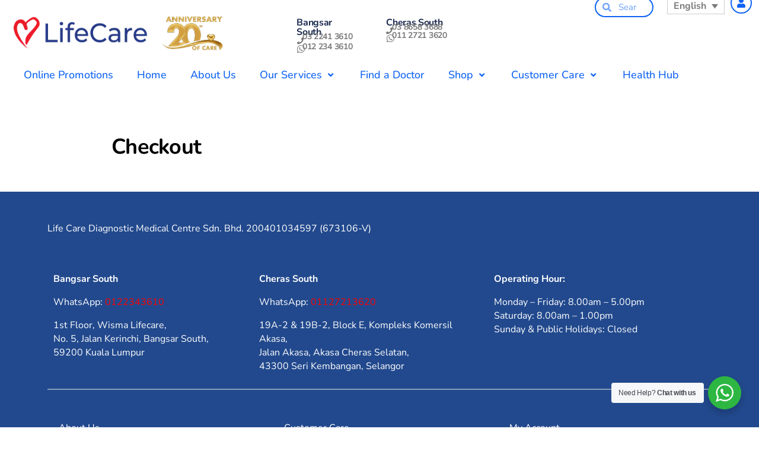

--- FILE ---
content_type: text/html; charset=utf-8
request_url: https://www.google.com/recaptcha/api2/anchor?ar=1&k=6Ldr9XEUAAAAAOI0RdSU1yuydUE21mVz34DChQbN&co=aHR0cHM6Ly9saWZlY2FyZWRpYWdub3N0aWMuY29tOjQ0Mw..&hl=en&v=PoyoqOPhxBO7pBk68S4YbpHZ&size=normal&anchor-ms=20000&execute-ms=30000&cb=ajqvazxwap7p
body_size: 49333
content:
<!DOCTYPE HTML><html dir="ltr" lang="en"><head><meta http-equiv="Content-Type" content="text/html; charset=UTF-8">
<meta http-equiv="X-UA-Compatible" content="IE=edge">
<title>reCAPTCHA</title>
<style type="text/css">
/* cyrillic-ext */
@font-face {
  font-family: 'Roboto';
  font-style: normal;
  font-weight: 400;
  font-stretch: 100%;
  src: url(//fonts.gstatic.com/s/roboto/v48/KFO7CnqEu92Fr1ME7kSn66aGLdTylUAMa3GUBHMdazTgWw.woff2) format('woff2');
  unicode-range: U+0460-052F, U+1C80-1C8A, U+20B4, U+2DE0-2DFF, U+A640-A69F, U+FE2E-FE2F;
}
/* cyrillic */
@font-face {
  font-family: 'Roboto';
  font-style: normal;
  font-weight: 400;
  font-stretch: 100%;
  src: url(//fonts.gstatic.com/s/roboto/v48/KFO7CnqEu92Fr1ME7kSn66aGLdTylUAMa3iUBHMdazTgWw.woff2) format('woff2');
  unicode-range: U+0301, U+0400-045F, U+0490-0491, U+04B0-04B1, U+2116;
}
/* greek-ext */
@font-face {
  font-family: 'Roboto';
  font-style: normal;
  font-weight: 400;
  font-stretch: 100%;
  src: url(//fonts.gstatic.com/s/roboto/v48/KFO7CnqEu92Fr1ME7kSn66aGLdTylUAMa3CUBHMdazTgWw.woff2) format('woff2');
  unicode-range: U+1F00-1FFF;
}
/* greek */
@font-face {
  font-family: 'Roboto';
  font-style: normal;
  font-weight: 400;
  font-stretch: 100%;
  src: url(//fonts.gstatic.com/s/roboto/v48/KFO7CnqEu92Fr1ME7kSn66aGLdTylUAMa3-UBHMdazTgWw.woff2) format('woff2');
  unicode-range: U+0370-0377, U+037A-037F, U+0384-038A, U+038C, U+038E-03A1, U+03A3-03FF;
}
/* math */
@font-face {
  font-family: 'Roboto';
  font-style: normal;
  font-weight: 400;
  font-stretch: 100%;
  src: url(//fonts.gstatic.com/s/roboto/v48/KFO7CnqEu92Fr1ME7kSn66aGLdTylUAMawCUBHMdazTgWw.woff2) format('woff2');
  unicode-range: U+0302-0303, U+0305, U+0307-0308, U+0310, U+0312, U+0315, U+031A, U+0326-0327, U+032C, U+032F-0330, U+0332-0333, U+0338, U+033A, U+0346, U+034D, U+0391-03A1, U+03A3-03A9, U+03B1-03C9, U+03D1, U+03D5-03D6, U+03F0-03F1, U+03F4-03F5, U+2016-2017, U+2034-2038, U+203C, U+2040, U+2043, U+2047, U+2050, U+2057, U+205F, U+2070-2071, U+2074-208E, U+2090-209C, U+20D0-20DC, U+20E1, U+20E5-20EF, U+2100-2112, U+2114-2115, U+2117-2121, U+2123-214F, U+2190, U+2192, U+2194-21AE, U+21B0-21E5, U+21F1-21F2, U+21F4-2211, U+2213-2214, U+2216-22FF, U+2308-230B, U+2310, U+2319, U+231C-2321, U+2336-237A, U+237C, U+2395, U+239B-23B7, U+23D0, U+23DC-23E1, U+2474-2475, U+25AF, U+25B3, U+25B7, U+25BD, U+25C1, U+25CA, U+25CC, U+25FB, U+266D-266F, U+27C0-27FF, U+2900-2AFF, U+2B0E-2B11, U+2B30-2B4C, U+2BFE, U+3030, U+FF5B, U+FF5D, U+1D400-1D7FF, U+1EE00-1EEFF;
}
/* symbols */
@font-face {
  font-family: 'Roboto';
  font-style: normal;
  font-weight: 400;
  font-stretch: 100%;
  src: url(//fonts.gstatic.com/s/roboto/v48/KFO7CnqEu92Fr1ME7kSn66aGLdTylUAMaxKUBHMdazTgWw.woff2) format('woff2');
  unicode-range: U+0001-000C, U+000E-001F, U+007F-009F, U+20DD-20E0, U+20E2-20E4, U+2150-218F, U+2190, U+2192, U+2194-2199, U+21AF, U+21E6-21F0, U+21F3, U+2218-2219, U+2299, U+22C4-22C6, U+2300-243F, U+2440-244A, U+2460-24FF, U+25A0-27BF, U+2800-28FF, U+2921-2922, U+2981, U+29BF, U+29EB, U+2B00-2BFF, U+4DC0-4DFF, U+FFF9-FFFB, U+10140-1018E, U+10190-1019C, U+101A0, U+101D0-101FD, U+102E0-102FB, U+10E60-10E7E, U+1D2C0-1D2D3, U+1D2E0-1D37F, U+1F000-1F0FF, U+1F100-1F1AD, U+1F1E6-1F1FF, U+1F30D-1F30F, U+1F315, U+1F31C, U+1F31E, U+1F320-1F32C, U+1F336, U+1F378, U+1F37D, U+1F382, U+1F393-1F39F, U+1F3A7-1F3A8, U+1F3AC-1F3AF, U+1F3C2, U+1F3C4-1F3C6, U+1F3CA-1F3CE, U+1F3D4-1F3E0, U+1F3ED, U+1F3F1-1F3F3, U+1F3F5-1F3F7, U+1F408, U+1F415, U+1F41F, U+1F426, U+1F43F, U+1F441-1F442, U+1F444, U+1F446-1F449, U+1F44C-1F44E, U+1F453, U+1F46A, U+1F47D, U+1F4A3, U+1F4B0, U+1F4B3, U+1F4B9, U+1F4BB, U+1F4BF, U+1F4C8-1F4CB, U+1F4D6, U+1F4DA, U+1F4DF, U+1F4E3-1F4E6, U+1F4EA-1F4ED, U+1F4F7, U+1F4F9-1F4FB, U+1F4FD-1F4FE, U+1F503, U+1F507-1F50B, U+1F50D, U+1F512-1F513, U+1F53E-1F54A, U+1F54F-1F5FA, U+1F610, U+1F650-1F67F, U+1F687, U+1F68D, U+1F691, U+1F694, U+1F698, U+1F6AD, U+1F6B2, U+1F6B9-1F6BA, U+1F6BC, U+1F6C6-1F6CF, U+1F6D3-1F6D7, U+1F6E0-1F6EA, U+1F6F0-1F6F3, U+1F6F7-1F6FC, U+1F700-1F7FF, U+1F800-1F80B, U+1F810-1F847, U+1F850-1F859, U+1F860-1F887, U+1F890-1F8AD, U+1F8B0-1F8BB, U+1F8C0-1F8C1, U+1F900-1F90B, U+1F93B, U+1F946, U+1F984, U+1F996, U+1F9E9, U+1FA00-1FA6F, U+1FA70-1FA7C, U+1FA80-1FA89, U+1FA8F-1FAC6, U+1FACE-1FADC, U+1FADF-1FAE9, U+1FAF0-1FAF8, U+1FB00-1FBFF;
}
/* vietnamese */
@font-face {
  font-family: 'Roboto';
  font-style: normal;
  font-weight: 400;
  font-stretch: 100%;
  src: url(//fonts.gstatic.com/s/roboto/v48/KFO7CnqEu92Fr1ME7kSn66aGLdTylUAMa3OUBHMdazTgWw.woff2) format('woff2');
  unicode-range: U+0102-0103, U+0110-0111, U+0128-0129, U+0168-0169, U+01A0-01A1, U+01AF-01B0, U+0300-0301, U+0303-0304, U+0308-0309, U+0323, U+0329, U+1EA0-1EF9, U+20AB;
}
/* latin-ext */
@font-face {
  font-family: 'Roboto';
  font-style: normal;
  font-weight: 400;
  font-stretch: 100%;
  src: url(//fonts.gstatic.com/s/roboto/v48/KFO7CnqEu92Fr1ME7kSn66aGLdTylUAMa3KUBHMdazTgWw.woff2) format('woff2');
  unicode-range: U+0100-02BA, U+02BD-02C5, U+02C7-02CC, U+02CE-02D7, U+02DD-02FF, U+0304, U+0308, U+0329, U+1D00-1DBF, U+1E00-1E9F, U+1EF2-1EFF, U+2020, U+20A0-20AB, U+20AD-20C0, U+2113, U+2C60-2C7F, U+A720-A7FF;
}
/* latin */
@font-face {
  font-family: 'Roboto';
  font-style: normal;
  font-weight: 400;
  font-stretch: 100%;
  src: url(//fonts.gstatic.com/s/roboto/v48/KFO7CnqEu92Fr1ME7kSn66aGLdTylUAMa3yUBHMdazQ.woff2) format('woff2');
  unicode-range: U+0000-00FF, U+0131, U+0152-0153, U+02BB-02BC, U+02C6, U+02DA, U+02DC, U+0304, U+0308, U+0329, U+2000-206F, U+20AC, U+2122, U+2191, U+2193, U+2212, U+2215, U+FEFF, U+FFFD;
}
/* cyrillic-ext */
@font-face {
  font-family: 'Roboto';
  font-style: normal;
  font-weight: 500;
  font-stretch: 100%;
  src: url(//fonts.gstatic.com/s/roboto/v48/KFO7CnqEu92Fr1ME7kSn66aGLdTylUAMa3GUBHMdazTgWw.woff2) format('woff2');
  unicode-range: U+0460-052F, U+1C80-1C8A, U+20B4, U+2DE0-2DFF, U+A640-A69F, U+FE2E-FE2F;
}
/* cyrillic */
@font-face {
  font-family: 'Roboto';
  font-style: normal;
  font-weight: 500;
  font-stretch: 100%;
  src: url(//fonts.gstatic.com/s/roboto/v48/KFO7CnqEu92Fr1ME7kSn66aGLdTylUAMa3iUBHMdazTgWw.woff2) format('woff2');
  unicode-range: U+0301, U+0400-045F, U+0490-0491, U+04B0-04B1, U+2116;
}
/* greek-ext */
@font-face {
  font-family: 'Roboto';
  font-style: normal;
  font-weight: 500;
  font-stretch: 100%;
  src: url(//fonts.gstatic.com/s/roboto/v48/KFO7CnqEu92Fr1ME7kSn66aGLdTylUAMa3CUBHMdazTgWw.woff2) format('woff2');
  unicode-range: U+1F00-1FFF;
}
/* greek */
@font-face {
  font-family: 'Roboto';
  font-style: normal;
  font-weight: 500;
  font-stretch: 100%;
  src: url(//fonts.gstatic.com/s/roboto/v48/KFO7CnqEu92Fr1ME7kSn66aGLdTylUAMa3-UBHMdazTgWw.woff2) format('woff2');
  unicode-range: U+0370-0377, U+037A-037F, U+0384-038A, U+038C, U+038E-03A1, U+03A3-03FF;
}
/* math */
@font-face {
  font-family: 'Roboto';
  font-style: normal;
  font-weight: 500;
  font-stretch: 100%;
  src: url(//fonts.gstatic.com/s/roboto/v48/KFO7CnqEu92Fr1ME7kSn66aGLdTylUAMawCUBHMdazTgWw.woff2) format('woff2');
  unicode-range: U+0302-0303, U+0305, U+0307-0308, U+0310, U+0312, U+0315, U+031A, U+0326-0327, U+032C, U+032F-0330, U+0332-0333, U+0338, U+033A, U+0346, U+034D, U+0391-03A1, U+03A3-03A9, U+03B1-03C9, U+03D1, U+03D5-03D6, U+03F0-03F1, U+03F4-03F5, U+2016-2017, U+2034-2038, U+203C, U+2040, U+2043, U+2047, U+2050, U+2057, U+205F, U+2070-2071, U+2074-208E, U+2090-209C, U+20D0-20DC, U+20E1, U+20E5-20EF, U+2100-2112, U+2114-2115, U+2117-2121, U+2123-214F, U+2190, U+2192, U+2194-21AE, U+21B0-21E5, U+21F1-21F2, U+21F4-2211, U+2213-2214, U+2216-22FF, U+2308-230B, U+2310, U+2319, U+231C-2321, U+2336-237A, U+237C, U+2395, U+239B-23B7, U+23D0, U+23DC-23E1, U+2474-2475, U+25AF, U+25B3, U+25B7, U+25BD, U+25C1, U+25CA, U+25CC, U+25FB, U+266D-266F, U+27C0-27FF, U+2900-2AFF, U+2B0E-2B11, U+2B30-2B4C, U+2BFE, U+3030, U+FF5B, U+FF5D, U+1D400-1D7FF, U+1EE00-1EEFF;
}
/* symbols */
@font-face {
  font-family: 'Roboto';
  font-style: normal;
  font-weight: 500;
  font-stretch: 100%;
  src: url(//fonts.gstatic.com/s/roboto/v48/KFO7CnqEu92Fr1ME7kSn66aGLdTylUAMaxKUBHMdazTgWw.woff2) format('woff2');
  unicode-range: U+0001-000C, U+000E-001F, U+007F-009F, U+20DD-20E0, U+20E2-20E4, U+2150-218F, U+2190, U+2192, U+2194-2199, U+21AF, U+21E6-21F0, U+21F3, U+2218-2219, U+2299, U+22C4-22C6, U+2300-243F, U+2440-244A, U+2460-24FF, U+25A0-27BF, U+2800-28FF, U+2921-2922, U+2981, U+29BF, U+29EB, U+2B00-2BFF, U+4DC0-4DFF, U+FFF9-FFFB, U+10140-1018E, U+10190-1019C, U+101A0, U+101D0-101FD, U+102E0-102FB, U+10E60-10E7E, U+1D2C0-1D2D3, U+1D2E0-1D37F, U+1F000-1F0FF, U+1F100-1F1AD, U+1F1E6-1F1FF, U+1F30D-1F30F, U+1F315, U+1F31C, U+1F31E, U+1F320-1F32C, U+1F336, U+1F378, U+1F37D, U+1F382, U+1F393-1F39F, U+1F3A7-1F3A8, U+1F3AC-1F3AF, U+1F3C2, U+1F3C4-1F3C6, U+1F3CA-1F3CE, U+1F3D4-1F3E0, U+1F3ED, U+1F3F1-1F3F3, U+1F3F5-1F3F7, U+1F408, U+1F415, U+1F41F, U+1F426, U+1F43F, U+1F441-1F442, U+1F444, U+1F446-1F449, U+1F44C-1F44E, U+1F453, U+1F46A, U+1F47D, U+1F4A3, U+1F4B0, U+1F4B3, U+1F4B9, U+1F4BB, U+1F4BF, U+1F4C8-1F4CB, U+1F4D6, U+1F4DA, U+1F4DF, U+1F4E3-1F4E6, U+1F4EA-1F4ED, U+1F4F7, U+1F4F9-1F4FB, U+1F4FD-1F4FE, U+1F503, U+1F507-1F50B, U+1F50D, U+1F512-1F513, U+1F53E-1F54A, U+1F54F-1F5FA, U+1F610, U+1F650-1F67F, U+1F687, U+1F68D, U+1F691, U+1F694, U+1F698, U+1F6AD, U+1F6B2, U+1F6B9-1F6BA, U+1F6BC, U+1F6C6-1F6CF, U+1F6D3-1F6D7, U+1F6E0-1F6EA, U+1F6F0-1F6F3, U+1F6F7-1F6FC, U+1F700-1F7FF, U+1F800-1F80B, U+1F810-1F847, U+1F850-1F859, U+1F860-1F887, U+1F890-1F8AD, U+1F8B0-1F8BB, U+1F8C0-1F8C1, U+1F900-1F90B, U+1F93B, U+1F946, U+1F984, U+1F996, U+1F9E9, U+1FA00-1FA6F, U+1FA70-1FA7C, U+1FA80-1FA89, U+1FA8F-1FAC6, U+1FACE-1FADC, U+1FADF-1FAE9, U+1FAF0-1FAF8, U+1FB00-1FBFF;
}
/* vietnamese */
@font-face {
  font-family: 'Roboto';
  font-style: normal;
  font-weight: 500;
  font-stretch: 100%;
  src: url(//fonts.gstatic.com/s/roboto/v48/KFO7CnqEu92Fr1ME7kSn66aGLdTylUAMa3OUBHMdazTgWw.woff2) format('woff2');
  unicode-range: U+0102-0103, U+0110-0111, U+0128-0129, U+0168-0169, U+01A0-01A1, U+01AF-01B0, U+0300-0301, U+0303-0304, U+0308-0309, U+0323, U+0329, U+1EA0-1EF9, U+20AB;
}
/* latin-ext */
@font-face {
  font-family: 'Roboto';
  font-style: normal;
  font-weight: 500;
  font-stretch: 100%;
  src: url(//fonts.gstatic.com/s/roboto/v48/KFO7CnqEu92Fr1ME7kSn66aGLdTylUAMa3KUBHMdazTgWw.woff2) format('woff2');
  unicode-range: U+0100-02BA, U+02BD-02C5, U+02C7-02CC, U+02CE-02D7, U+02DD-02FF, U+0304, U+0308, U+0329, U+1D00-1DBF, U+1E00-1E9F, U+1EF2-1EFF, U+2020, U+20A0-20AB, U+20AD-20C0, U+2113, U+2C60-2C7F, U+A720-A7FF;
}
/* latin */
@font-face {
  font-family: 'Roboto';
  font-style: normal;
  font-weight: 500;
  font-stretch: 100%;
  src: url(//fonts.gstatic.com/s/roboto/v48/KFO7CnqEu92Fr1ME7kSn66aGLdTylUAMa3yUBHMdazQ.woff2) format('woff2');
  unicode-range: U+0000-00FF, U+0131, U+0152-0153, U+02BB-02BC, U+02C6, U+02DA, U+02DC, U+0304, U+0308, U+0329, U+2000-206F, U+20AC, U+2122, U+2191, U+2193, U+2212, U+2215, U+FEFF, U+FFFD;
}
/* cyrillic-ext */
@font-face {
  font-family: 'Roboto';
  font-style: normal;
  font-weight: 900;
  font-stretch: 100%;
  src: url(//fonts.gstatic.com/s/roboto/v48/KFO7CnqEu92Fr1ME7kSn66aGLdTylUAMa3GUBHMdazTgWw.woff2) format('woff2');
  unicode-range: U+0460-052F, U+1C80-1C8A, U+20B4, U+2DE0-2DFF, U+A640-A69F, U+FE2E-FE2F;
}
/* cyrillic */
@font-face {
  font-family: 'Roboto';
  font-style: normal;
  font-weight: 900;
  font-stretch: 100%;
  src: url(//fonts.gstatic.com/s/roboto/v48/KFO7CnqEu92Fr1ME7kSn66aGLdTylUAMa3iUBHMdazTgWw.woff2) format('woff2');
  unicode-range: U+0301, U+0400-045F, U+0490-0491, U+04B0-04B1, U+2116;
}
/* greek-ext */
@font-face {
  font-family: 'Roboto';
  font-style: normal;
  font-weight: 900;
  font-stretch: 100%;
  src: url(//fonts.gstatic.com/s/roboto/v48/KFO7CnqEu92Fr1ME7kSn66aGLdTylUAMa3CUBHMdazTgWw.woff2) format('woff2');
  unicode-range: U+1F00-1FFF;
}
/* greek */
@font-face {
  font-family: 'Roboto';
  font-style: normal;
  font-weight: 900;
  font-stretch: 100%;
  src: url(//fonts.gstatic.com/s/roboto/v48/KFO7CnqEu92Fr1ME7kSn66aGLdTylUAMa3-UBHMdazTgWw.woff2) format('woff2');
  unicode-range: U+0370-0377, U+037A-037F, U+0384-038A, U+038C, U+038E-03A1, U+03A3-03FF;
}
/* math */
@font-face {
  font-family: 'Roboto';
  font-style: normal;
  font-weight: 900;
  font-stretch: 100%;
  src: url(//fonts.gstatic.com/s/roboto/v48/KFO7CnqEu92Fr1ME7kSn66aGLdTylUAMawCUBHMdazTgWw.woff2) format('woff2');
  unicode-range: U+0302-0303, U+0305, U+0307-0308, U+0310, U+0312, U+0315, U+031A, U+0326-0327, U+032C, U+032F-0330, U+0332-0333, U+0338, U+033A, U+0346, U+034D, U+0391-03A1, U+03A3-03A9, U+03B1-03C9, U+03D1, U+03D5-03D6, U+03F0-03F1, U+03F4-03F5, U+2016-2017, U+2034-2038, U+203C, U+2040, U+2043, U+2047, U+2050, U+2057, U+205F, U+2070-2071, U+2074-208E, U+2090-209C, U+20D0-20DC, U+20E1, U+20E5-20EF, U+2100-2112, U+2114-2115, U+2117-2121, U+2123-214F, U+2190, U+2192, U+2194-21AE, U+21B0-21E5, U+21F1-21F2, U+21F4-2211, U+2213-2214, U+2216-22FF, U+2308-230B, U+2310, U+2319, U+231C-2321, U+2336-237A, U+237C, U+2395, U+239B-23B7, U+23D0, U+23DC-23E1, U+2474-2475, U+25AF, U+25B3, U+25B7, U+25BD, U+25C1, U+25CA, U+25CC, U+25FB, U+266D-266F, U+27C0-27FF, U+2900-2AFF, U+2B0E-2B11, U+2B30-2B4C, U+2BFE, U+3030, U+FF5B, U+FF5D, U+1D400-1D7FF, U+1EE00-1EEFF;
}
/* symbols */
@font-face {
  font-family: 'Roboto';
  font-style: normal;
  font-weight: 900;
  font-stretch: 100%;
  src: url(//fonts.gstatic.com/s/roboto/v48/KFO7CnqEu92Fr1ME7kSn66aGLdTylUAMaxKUBHMdazTgWw.woff2) format('woff2');
  unicode-range: U+0001-000C, U+000E-001F, U+007F-009F, U+20DD-20E0, U+20E2-20E4, U+2150-218F, U+2190, U+2192, U+2194-2199, U+21AF, U+21E6-21F0, U+21F3, U+2218-2219, U+2299, U+22C4-22C6, U+2300-243F, U+2440-244A, U+2460-24FF, U+25A0-27BF, U+2800-28FF, U+2921-2922, U+2981, U+29BF, U+29EB, U+2B00-2BFF, U+4DC0-4DFF, U+FFF9-FFFB, U+10140-1018E, U+10190-1019C, U+101A0, U+101D0-101FD, U+102E0-102FB, U+10E60-10E7E, U+1D2C0-1D2D3, U+1D2E0-1D37F, U+1F000-1F0FF, U+1F100-1F1AD, U+1F1E6-1F1FF, U+1F30D-1F30F, U+1F315, U+1F31C, U+1F31E, U+1F320-1F32C, U+1F336, U+1F378, U+1F37D, U+1F382, U+1F393-1F39F, U+1F3A7-1F3A8, U+1F3AC-1F3AF, U+1F3C2, U+1F3C4-1F3C6, U+1F3CA-1F3CE, U+1F3D4-1F3E0, U+1F3ED, U+1F3F1-1F3F3, U+1F3F5-1F3F7, U+1F408, U+1F415, U+1F41F, U+1F426, U+1F43F, U+1F441-1F442, U+1F444, U+1F446-1F449, U+1F44C-1F44E, U+1F453, U+1F46A, U+1F47D, U+1F4A3, U+1F4B0, U+1F4B3, U+1F4B9, U+1F4BB, U+1F4BF, U+1F4C8-1F4CB, U+1F4D6, U+1F4DA, U+1F4DF, U+1F4E3-1F4E6, U+1F4EA-1F4ED, U+1F4F7, U+1F4F9-1F4FB, U+1F4FD-1F4FE, U+1F503, U+1F507-1F50B, U+1F50D, U+1F512-1F513, U+1F53E-1F54A, U+1F54F-1F5FA, U+1F610, U+1F650-1F67F, U+1F687, U+1F68D, U+1F691, U+1F694, U+1F698, U+1F6AD, U+1F6B2, U+1F6B9-1F6BA, U+1F6BC, U+1F6C6-1F6CF, U+1F6D3-1F6D7, U+1F6E0-1F6EA, U+1F6F0-1F6F3, U+1F6F7-1F6FC, U+1F700-1F7FF, U+1F800-1F80B, U+1F810-1F847, U+1F850-1F859, U+1F860-1F887, U+1F890-1F8AD, U+1F8B0-1F8BB, U+1F8C0-1F8C1, U+1F900-1F90B, U+1F93B, U+1F946, U+1F984, U+1F996, U+1F9E9, U+1FA00-1FA6F, U+1FA70-1FA7C, U+1FA80-1FA89, U+1FA8F-1FAC6, U+1FACE-1FADC, U+1FADF-1FAE9, U+1FAF0-1FAF8, U+1FB00-1FBFF;
}
/* vietnamese */
@font-face {
  font-family: 'Roboto';
  font-style: normal;
  font-weight: 900;
  font-stretch: 100%;
  src: url(//fonts.gstatic.com/s/roboto/v48/KFO7CnqEu92Fr1ME7kSn66aGLdTylUAMa3OUBHMdazTgWw.woff2) format('woff2');
  unicode-range: U+0102-0103, U+0110-0111, U+0128-0129, U+0168-0169, U+01A0-01A1, U+01AF-01B0, U+0300-0301, U+0303-0304, U+0308-0309, U+0323, U+0329, U+1EA0-1EF9, U+20AB;
}
/* latin-ext */
@font-face {
  font-family: 'Roboto';
  font-style: normal;
  font-weight: 900;
  font-stretch: 100%;
  src: url(//fonts.gstatic.com/s/roboto/v48/KFO7CnqEu92Fr1ME7kSn66aGLdTylUAMa3KUBHMdazTgWw.woff2) format('woff2');
  unicode-range: U+0100-02BA, U+02BD-02C5, U+02C7-02CC, U+02CE-02D7, U+02DD-02FF, U+0304, U+0308, U+0329, U+1D00-1DBF, U+1E00-1E9F, U+1EF2-1EFF, U+2020, U+20A0-20AB, U+20AD-20C0, U+2113, U+2C60-2C7F, U+A720-A7FF;
}
/* latin */
@font-face {
  font-family: 'Roboto';
  font-style: normal;
  font-weight: 900;
  font-stretch: 100%;
  src: url(//fonts.gstatic.com/s/roboto/v48/KFO7CnqEu92Fr1ME7kSn66aGLdTylUAMa3yUBHMdazQ.woff2) format('woff2');
  unicode-range: U+0000-00FF, U+0131, U+0152-0153, U+02BB-02BC, U+02C6, U+02DA, U+02DC, U+0304, U+0308, U+0329, U+2000-206F, U+20AC, U+2122, U+2191, U+2193, U+2212, U+2215, U+FEFF, U+FFFD;
}

</style>
<link rel="stylesheet" type="text/css" href="https://www.gstatic.com/recaptcha/releases/PoyoqOPhxBO7pBk68S4YbpHZ/styles__ltr.css">
<script nonce="Wi7GVmPt7TGzxjskq9NJuA" type="text/javascript">window['__recaptcha_api'] = 'https://www.google.com/recaptcha/api2/';</script>
<script type="text/javascript" src="https://www.gstatic.com/recaptcha/releases/PoyoqOPhxBO7pBk68S4YbpHZ/recaptcha__en.js" nonce="Wi7GVmPt7TGzxjskq9NJuA">
      
    </script></head>
<body><div id="rc-anchor-alert" class="rc-anchor-alert"></div>
<input type="hidden" id="recaptcha-token" value="[base64]">
<script type="text/javascript" nonce="Wi7GVmPt7TGzxjskq9NJuA">
      recaptcha.anchor.Main.init("[\x22ainput\x22,[\x22bgdata\x22,\x22\x22,\[base64]/[base64]/bmV3IFpbdF0obVswXSk6Sz09Mj9uZXcgWlt0XShtWzBdLG1bMV0pOks9PTM/bmV3IFpbdF0obVswXSxtWzFdLG1bMl0pOks9PTQ/[base64]/[base64]/[base64]/[base64]/[base64]/[base64]/[base64]/[base64]/[base64]/[base64]/[base64]/[base64]/[base64]/[base64]\\u003d\\u003d\x22,\[base64]\x22,\x22d8ObwqA4w69Zw73CscOww5rCg3B+YRvDp8OddFlCRMKvw7c1NUXCisOPwrPChgVFw5EIfUkmwpwew7LCq8KOwq8OwoHCq8O3wrxewp4iw6JxLV/DpChzIBFgw4w/VH1wHMK7wobDqhB5T18nwqLDjcK7Nw8VNEYJwoXDtcKdw6bCjcOwwrAGw5zDpcOZwptyaMKYw5HDgsKhwrbCgG9Xw5jClMKIRcO/M8KQw4rDpcORV8ODbDwkbArDoSUVw7IqwqHDg03DqBHCt8OKw5TDnj3DscOccgXDqhtOwr4/O8OvHkTDqHzCumtHIsO2FDbCiytww4DCgAcKw5HCnQ/DoVtkwoJBfjkdwoEUwoR6WCDDn0V5dcOQw5EVwr/Dn8K+HMOyWcK1w5rDmsO9dnBmw4LDjcK0w4Nhw7DCs3PCp8O2w4lKwql8w4/DosOsw7MmQhXCjDgrwpwxw67DucOpwocKNk9gwpRhw7rDpxbCusOHw4Y6wqxUwogYZcO3wqXCrFpOwpUjNGwpw5jDqXPCqxZ5w58Vw4rCiFDClAbDlMO0w5pFJsO/w4LCqR8OAMOAw7IEw6h1X8KSWcKyw7dXWiMMwoImwoIMOCpiw5ssw6ZLwrgMw7AVBjssWyFmw5cfCC5eJsOzeGvDmVRdF19Nw7h5fcKza03DoHvDnmVoelLDusKAwqBCVGjCmXDDhXHDgsOfA8O9W8O+wqhmCsK6dcKTw7IbwrLDkgZHwrsdE8O/[base64]/CisOIZT7CrzkFFcKDGkLCp8O5w4w+McKfw59yE8KPK8Kyw6jDtMKOwpTCssOxw6NscMKIwqUWNSQewrDCtMOXBihdejRDwpUPwotsYcKGcMKCw49zE8KgwrM9w59BwpbCskY8w6Vow6Y/IXoawobCsERoWsOhw7Jyw5QLw7VrecOHw5jDvsKvw4A8Q8OrM0PDginDs8ORwr7Dgk/CqEbDicKTw6TChzvDui/DqS/DssKLwr7ClcOdAsK3w6k/[base64]/Dhx8MS8KVwqAaw4rCqsK5wpDCmcKIw6nCizPCpQbCssKZKxQpczR9wp/[base64]/DpXUSw6bDnC0VwqkUw4XCh2sTwp4PRMKLFMOIw5jCggcuw5XCusOpRsKjwqd9w7YTwoDCpwYJYVzDvUTCiMKBw43Co2XDgloYcgwOMsK3wpNHw57DvMK/wp3Cok/[base64]/[base64]/[base64]/[base64]/[base64]/[base64]/GmwGMXHCklzChXA3wrN2YcKwAkRGMMO0wqvCoD1Fwrh1w6TCrh1/wqPDtXM1ezvCssOqwp4cc8OXw4DCo8Oqw6tQN3vDqWUfNyIYIcOWKHZUfwPCtcONaiJ2JHBUw4bCv8OXwqPCp8KhWEYJGMKiwrkIwrNCw4/DtMKyGRvCpj1kcsKefDrDlsObEybCvcOCK8K4w5lSwoDDshDDhBXCtwLCkVjCgVvCpMK6AR8Jw71Cw64fLMOJQMKkAglYEDnCnBDDrxXDt3fDunHDtcKqwp9iwoTCrsKoTlXDpyjDicKNIy7DimHDlsKzw6szUsKEAmEUw5PClEHCi0/[base64]/TBcwwqw5YEJjF8OrwpLDn8KKw5hQw5sGbwDCuHJ8G8KYw610aMOow4pDwrdXbMOKwqYUEhgxw5ZhbMK4w4FnwpLDu8KrIV7DiMKvRCYAw7wyw7pYXwbCmsOuGl/DnC0QFxIxTg0Nwq82RTTDlBzDtsK1UzdoDcK4GcKPwrsmfwbDly3CtXIsw41xcmfDg8O/w4PDpi/[base64]/VMOMw53Cm8Ojw5FGw5XCq8KGdDbDuGpxwr3DuMOnw5UdWSDCl8OCZcK3w4IZHcO+w47ChcOow5rChcOtHMOPwprDt8KNQjsXRiIWJHIMwoBmUkVxWWYEAcOjFsOcZCnDq8O/KWccw6zChULCnMKDQ8KZPMOGwqPCsH4oTC1Tw7NEAcOew6UCDcOGw4TDn1fCuxcaw7TDnzxew6xKFX5Mw6jCpsO2M0bDqsKIFcOvS8KVa8Oew4HCimPDmMKfAMO9elTDjX/ChMKgw5jDtAV0V8KLwqZlAC1We1PCjXIZUcK6wqZ2wrcER2zCrWHDu04lwopXw7PDu8OXwo/Dj8OIfX9zwpMxQMK2XE0pMw/ConRhTRlIwr8VYUthfkxjZ2dgPB0vw68kFVPCgMOgdMOOw6TDgSzCo8KnBcK9fyxdwrbCgMOESgMlwpYIRcKjw4vCkAvDlsKqdSfCiMKRw6fDp8O8w4IOwr/[base64]/CpsK9LS5pdcOCw63CjTrCv8O7wo/[base64]/CrlvDp25xRMKSTcOvDMOXw6xZDh9Xw5RRZAVUZ8ORezc1CMKoYV8vw5vCrz9ZMjtmEMOaw4YHF3LDvcOtJsO7w6vDqR8rNMO8w44nY8OZYTN8wqFhSh/DqsONaMOMwojDqVjDiB8BwrZzdMKVwpLDmF5TdcKewoB0JcKXwqJEw67DicKiGBbCjsKHQgXCsTQpw4xuSMKlfcKmE8KVwrdpw7DCkSoIw6cew7Zdw5ATwqUdXMOnIwJ0wodOw7tfF3XDkcK0wrLCmlYgwr5LZsOJwo3DncKpGBFYw7HCsEjCpH/DnMKpYkMIwq/DvDMHw5rCnVhdTVzCqMOAwrkUwojCr8OqwpkmwpUrAcOIw7vCk03Cn8KgwrfCoMOqwqJzw4MXJjjDnxZUwq9Cw5BhKSDCnGobUsOvRj5tVjnDscOTwqHCnFHCrcOIw7F0IMK2ZsKIwoYKw6/DpsOZacKFw4cww5EEw7RFaD7Dij5cw5Qkw44ywq3DlsO+LMO+wr3ClzJnw4QoXsOgYEvCnQlEw71uFho1wojCrGdCf8K7SsOsfsKlJcKIaATChlHDhcOcP8KkPE/[base64]/w6dQw5IQwrrCtsK0w4Uxw7bCsV/[base64]/wr3Du2nCucOvF8OIwpXDlcOuwoExwphSw7c2MS7Ct8KZO8KYGsOwXGTDoQPDncKKw5PDk0IUw5Nxw5PDoMOGwopBwrDCpsKgccKlVcKxYcOYRnvDpABKwpjCqzhJWzTDpsOYRD4ANsOvasOxw59nUyjDm8KkHsKEegnDoQbCucKxw4HDp39FwpR/[base64]/wqfDp8K3w57CtjBWw73Dh8OjCsKGG8OCCcKGQMKjw6tGw4TCtMOOw7/DvsOlw7XDnMK2YcKrw69+w414H8OOw6MnwrnClRw/fAkCw4BMw7lCMgoqc8OOwqDDkMKrwqvCh3PDmlkKAsOgVcOkFcO6w63CjsOxUzfDhTBwHW7CoMOfNcO2fGsVRcOgHU3DmsOHCcKQwqnCt8OiGcKtw4DDiD3DhAfCtmXCmsKOw4/DtMKUYHA0ASh/[base64]/bwFRbV/[base64]/DhcOqwqvCvyPDkkDClMODwrUEP8K3w58Xw5/[base64]/[base64]/Ctxcfw73DrsKrQG/DoWLCucK3wpVqw4gILMKPw7ZafcOuXz/CnsKjEDPDrDXDoEdrM8OCbE/CkEvCtTXDll/Ct3bDkFcrEMOQbsKkw5rCm8Ktwp/DhljDpmHCnhPCvcKrw4JeKUzCumHCiVHCgsORKMO+w7skwrV2fsK1SkNJw49ZVlB0wqzCn8O7GMKsNwzDv1jClMOMwq3CixVBwpjDg1XDsFx3IwTDllo5XhzDkMOGI8OCw6I+w4kZw4ctRh9mX0fCocKVw7PCulxBw5TCjDHDhT3DucK5w780c2l/UsKAwpjDlMOQXsK3w4lOwrFVw7R9M8OzwoV5w6FHwpwDW8OaSHt2XsOzw4M7wr7DjcKCwrk3wpTCkA7DtTzCjMODGGZmAcOpdMKrP0ohw7V3wpRXw7E/wqlwwqvCuzDDnsOGKcKUw6Nlw4XCocKDdMKBw7vDmQFyUQXCnTDCmsOEEMKvEsOoDjlQwpNBw5bDlQEjwqHDpEERcsO5cU7Cn8OuN8O8TlZqOsOtw7cewqI9w5DDvTLChwR6w7gYZkbCqsK5w5bDscKKwqQxQAgrw4tOwrLDjcO/w44Vwq0ewqjCrEE+w4hGw4tawpMcw6FAw4TCqMKtADnCt3UuwrttTFoOw5vCjMOWHcKtLXjCqcK+eMKbwrXDv8O/KsK6w6DCk8O2w7JAw7sWIsKMw6MBwpMxN2VbMHBRI8K9QVzDtsKRTsOjLcK0w60Hw7VfEAMPQsOPwpHDiQ8YIMKIw53CjMOYwrjCgABrwr3Dg0lNwoUqw7dww4/DisOSwpgWcsK3HVIiZxnCvw91w4MeBHxyw6TCsMKzw57CmFtkwo/ChMKVDXrCg8Oew6PCucOhwqXCjinDusKTYsKwFcKZwrXDtcKNw6rCkcOww6TDisK1w4JDaBw0wrfDun7CqAx1YcKgfMKfwqLDisOOw5EYw4fClsK6w5kFVChnCiR4w6RKw6bDusKZYsKyMybCv8KowqXDtcOrJcO9X8OMPMKGeMKseiHCpwXCuS/DvknDmMOzNxDCjHLDrMKhw6kGwo/DiklSworDt8OFRcKmYENjSkglw6x4UMOTwrvDjiZFdMKLw4Mlw6wdAEHCpl1ZbGk7GxXCk3tVRAPDmzfDm3tDw5jDikh8w5jCqMKPUmFNwrbCo8Kxw4YRw6h/wqVPa8O5wr/ChA7Dl1HCrX9Gw5rDp1/DlsKEwoAWw7oTAMKRw63CmcOFwpUww6UHw5DCgzDDmEcRXSvCn8KWwoLCgsKbasOdw6nDj2vDj8O/bsKDPW4gw5TCm8ORP0o1UMKdRxc5wp8/wqglwqAOSsOWOHzCjMKhw5c6RsKrahxzwqsqw4TCgxVHVcOGIXLCq8KNCFLCusO0MgIOwrRww41DZsK7w7XDu8OLZsKdLnQ/w4HCgMO6wrdRJ8OVwpcgw5/[base64]/Cl8O6bWXDukc3wr9vwrhxwrABwoQVwr0OSVDDs1TDiMOQLw02JEfCkMKow6s9O0fDrcOUax/ChDDDlcKKNsOjI8KsJMOmw6hWw7nDuGbDkQvDrhR8w6/Cu8OhDhlCw7wtf8OnV8KRw6QqRMKxG2d2HV0YwqtzMA3DknfDo8OKfBDDvsOBwq3Cm8KPDzFVwr7CgsOswo7Ch0HDtxYVXTBwKMKLB8OicsO6fcKywrgYwqPClsOQI8K4YF3DqgsZwqwVTcKzwo/DnsKrw5ImwrdXQ1XCu2bDnyLDiTXDghllwrhUMyENbXNIwo5IesOIwoPCsGbDo8O1FWzDlSnCvFDCml5Kd046R2kgw4l/[base64]/dm19fjXClcOPUcOOe8KnO8O7w6dhwqgLwoXCksKEw7UTOl7Ck8KNwowEInHDgMODw6/CjcOuw5pkwr9tAFjDvVXCuhbCjMKdw7/DmBVDVMKAwo/DrVJiMBHCvR8uwrk9MMOZRABTNX7Dr28ew6hLwo/[base64]/[base64]/CrsKBwqLCssOceMKoNsOnRUwGwowsw6EpLgrCgw/CgGHDvMK9woQlYsOoUWMawpUCEsOHAwgCw63Cr8K7w43DjsK/w6YLTMOHwr7ClT7DicKVcMK0MzvCk8KHdCbCi8Kpw71Wwr3CpMOQwrohGyXDlcKoaTlyw7DDjQoGw6bDmBhHU04nw5V/[base64]/CiMK1DgLDgnlLwpfCq2JlwrNpWlbDoD/ChcKHw5fChVDCsBvDozZXUcKUwq/CjcKyw5fCghgnw6TDncORQyfCs8OawrLCq8O8eDEOw4jCtj0AI3kgw5nChcO+wqjCvFxqC3HDgRvDqcOAMcKpBG1mw4DDrMKkOMKXwpVlwqhGw4/CjAjCkkUcMyLDm8KBP8KQwoIow7PDiU7Dmn81w4zCo3LClMOSIXoSIBEARlnDlmVkwpvClHLDv8OIw5zDkjvDosOrasKkwojCqMObGsOpdhjDjxVxfcONHB/[base64]/wpNpUsK3f3TCpkvDmcKFRHQRPWbClMOkTnnCrigWw4k2wr0rDiQZBUnCt8KMRX/CtcKbScK+a8O8wptiRMKFXXIrw5DCq17DvBsmw50gUwpmw5hjwoXDrV/DixIdK1Fpw5nCusKRw7MDwps6PcKGwo4lwrTCucOzw7LDlDjCjMOAw7bCiGcgE2LCmMOyw7kecsOQw4RhwrLCpCZ8w61KQXl+NsOPw7F3w5PCssOaw4Q9asOQAsOLbsKfMmsfw78Hw4fDjsO3w7TCqB/Cu0N8OHMYw4bCnz06w6RZI8Kvwqx8YsO+L0hkX3YTfsKGw77ClA0DCsK9wqxbGcOyI8K6wp7DuE0vw5HCqMKrwo1gw5sqW8OKw47CtSHCq8Kswr7DlMO7Z8KabgnDhjbCgT7DqcKKwp/CtsOnw7pJwqsrw4TDtk7CicONwofChFzDgMO6OkwewpcWw7xHfMKbwp4pV8K6w6nDrSrDtnXDoy4pw41xwpDDog/DrMKOd8O3wpTClMKNw5gONwLDrx1fwoFXwoJkwph3w45+esKyJwLDrsOiw73CsMO5eHphwqdLSTVYw7vDu3zCkloqTsOTEwfDpWzDhsK5wp7DqwMTw6XCicKyw5w1ScKEwqfDuzLDjGbDgwcnwrXDvXDDrXYEHMOVSsK1wo/Dng7DgDzCn8K9wooNwr58GsOQw6cew70DZcKXwqgRUMOOV18+PMO4HsOAXAFbw5AcwrnCuMO3wodmwrfDuT7DpRxvShzCkDfDnMKTw4NHwqjCiRDCkzU7wr3Cu8Kyw67CrjwAwo3Dvl3CrsKzW8KYw4rDgsKfwoHCnHY2wp53wqjCpsO+NcK/wrHDqxQ2DxJRR8Kow7NMTnQ2wpp5NMKew4XDp8KoOxPDjsOpYMK4ZcOKB2cmwqHCucKQSyrCu8KjFR/[base64]/[base64]/RMKtIzFcw6ZSw5fDjHDDv2PCskTCksOWwr0yw5tpwonCkMOJT8O2ehrCs8K3w7Ykw4xRwqYLw6VXw5MHwpBfw5w8L0dSw6wmHTYPXDfDsUk1w5nCisKUw6PChsOCFMOUK8OAw5BPwpxTWUHCoQM4BF86wpHDlSsewrzDmcKpw7o/[base64]/Dt8ONworDqT88w7fDmEYOwpARAxrCvcOFdjVKQ31lP8KYF8O3JGhWAcKcw4LDuVBQwr0IJGnDvjdawr/DvmjDqMOcLB1jw7jCmWFwwo3CpBhnUnjDnjHCiRvCqsOMwq3DjMObaWDDoSnDscOsIB5Mw5PCgVFcwpQNTcKkEsOuRRpYwoReOMKxXHE7wpUjwp/[base64]/[base64]/wpYFISkJw4HDsMKVBcK9VGTCs8OYw5fCnMKrw6TDg8KqwoLCrT/DusKawponw77CisK8EiPCryRUbcO8wpXDvcO3wosDw5g9DsO6w6cPIsO4XcO8wpbDoTEUwq/DhcODT8KKwoVzHGAVwpRIw6TCrcO3w7nCmjLCusOmQCXDm8K9wq3DvRkOwpdLw650TMKrwoAHwpjDvVlqHjwcwrzCh3vDoWcowr1zwr7CsMKfVsKHw7IUwqNbQsOhw7s4wp82w5/DqArCkcKUw790FyJ2w4tnAwjDnmHDjV1oKB84w6dDAU5Twow7OcKkfMKNwqXDllrDt8K4wqfDk8KSwrZ0YHDCo0otw7QYF8ODwpbCmH9zGVbCiMKFJMOiClM1w4zCmQnCum9uwo9Mw7LCucOJVXNdPlFfRsKHRMO3fsKVwpnCjcO6wpUDwpISUlHCo8O/JSkowqPDpsKXfHAlWsKmL3PCpntWwrQdEcOYw4YKwqNHHWdjLwUhw6cNPsOOwqvDqRdMIyTCnsO5VQDCsMK3w5xoCwVpMV7DlEzCjcKWw4HClcK7N8Ouw54mwr/CjMKzCcKCccKoLWNow6t8B8OrwpNtw6vCplTCisKFFsKyw7rCpDvDiWLCh8OcZCFGw6EEUXjDqVvDgSDDusKTLCowwpvDmFTCm8Ohw5XDo8KQBSMHWMOHwrTCpX/CssK1FjpTw5QDw57Dg3vCqltETsORw4/[base64]/CvMK/DsOtwrbDq8OTwrzCm8O3PWN3HAbCnmEkKMO4wrTDsx/DjAzDkxzCr8ONwqUxITvDgynDtsKsf8O1w5wtw7ELw7vCpsOmw5ptQxjDkxFGUDwMwpLDu8KyB8OWw4TCrS4KwrAZHmTDkMOaRsK5KsKsOMOQw4zDnE8Iw6LCiMKxw6t+wrDCjG/Dk8KYaMOQw6dzwrnCtSvDgUpMTC3CnMKOw4F/[base64]/Di8KpP3PCgcK0w4bCvirDpcKWwpwwG8K/w6diXQjDmsKZw4TDlBLCswLDv8OUHF3CrsOBGV7DisKlw5cZwr3CnzV0wpXCm3vDmhvDt8ORw5jDiUAowrrDgsODwpnDvlHDocKww5nDh8OGb8KrPAoMR8OdG1FLbnQZw6xHw5/DnhvClVvDosO1BhXDlDHCoMOCL8Onwp/DpcOvw7dVwrTDrgnCij8BUEBCw6fDig7Cl8OBw7nCjMOVRcKrw7xNGB5Hw4YgPkUHBiB2QsOoBzbDqMKkRTQAwowuw5nDmMKfccK/cWnCtw4Sw7QFJljCiFIlRcOKwq/DhkTClHlfB8OuYlMswoHDnUlfwoQwVMOvwr3DhcOrDMOlw67CoU7DkWhWw4VBwrLDjsKowoN4AMOfw5DClMKWwpZoB8KoVMOZHVHCoifCtcKGw7g3RMOVNsK8w5YpL8OZw7bChEAOw4HDpnnCnAYYDDhewpAyOsKBw7/DoQnDmcKNwqDDqSJeLsOcRcKHNnHDljjCsQUvBDrCgHF5N8OsIAzDv8KfwrZ8C0vChmHDoRDCtsOKAsK+CMKDw6rDicO4wp92BGZgw6zCr8KaBsKmHQh8wo8Ww6fDmlc1w6nCn8K5wpjClMOIw7AoLVZNN8OrRcKjwovCvMKLEUrDh8KNw45dVMK/wpJHw5g0w4vDocO1DsK3O0lycsOsR0HCicKQDkZgw6o5wr5rPMOhBcKSeTZJw6Raw4DCqMKBag/CnsK3wpzDgV85R8OtPWwTEMO9OB7CpMOQVsKBQMKyBVjCpCTCqsKiQw04RShMwrMwTC50wrLCsADCuW7DiT/CtD1CLMOcE1Ytw6hiwq/DgMOtw5HDksKNFGFVw57CozN8w78gfhdgSCbCtxbCt27CkcORw7Iaw4jDksKAw6RiMko/UMOcwqzCoQrDnT7CmMO3OcKcwr/ClHvCvMOhfcKIw4QNGxI5TcOCw5BLDT/DtMOjAMK8w6fDp3YZBCDClhUAwo5gw4rDgybChjwZwonDt8KQw68fw6DCp0hEAcO5bR4BwoNHQsKwUALDg8KDQD/DqH0wwpliGMKeBMO2w71OXcKsdBrDoXpWwpwJwp98ehVOTsKbX8KFwppxdsOZYcOHTQYzw67Dt0HDqMK3w4hmFEk5fSkpw6jDtcO2w6nCgMK3UkTDkjYwXsKbw5UDXMO2w6/DoTENw6DCqMKuASAZwoUSV8O8bMK5w4VnEhbCqnhOU8OlIgnChMKvWsKMQF3CgkjDt8O1WjQHw6J4wobChS/[base64]/ClBcYIcKxw4pICTPDncOmDcO/FkvCq0UfQEtAd8OrWsKEwqVYUsO7wr/CpCNDw63CocOCw7bDvMKFwrzCu8KXX8OHUcOjwrptXsKzw6cIP8Okw5vCgsKpZMObwq0VJcKowr84wp/[base64]/CoErCjcKlH8Omw6Rlw7HCvXXChz7DgMKqOnPDg8OMbsOFw5nDplwwLWHCjMO/W3LCm2VKw4fDtcOsXU/DmcKcwpw/wqsHOsK0AMKnPVfDl2/ClhUOw4ZCTC/CuMKbw7/CmsOxw6LCpsO2w4Inwo5awo7DvMKbw4DChMO9wr14w53CvTfDnXVmw7XCrsKvw67DqcOUwprDlcKNVzDCocOoXRAtbMKJcsKAITbDucKDw7cewozCo8OIwqHCiTVTTsOQLcKjwq7DsMKTNzfCry1ow5LDu8O4woDDhcKPwpUNw4UHw77DuMOvw6/DqcKnOMKoTBDDgsKYX8KyXhjDvMK2GgPCtsOjZzfChcKFXMK7c8OTw49cwqsHwrxzwr/[base64]/[base64]/CgTPDoyTDvsOUYsKpTcOzaMK3wrlwNsK0wpLCpcOOBnTClgt8wq/DiXV8wpRCw63CvsK8w6gFcsOuwoPDn2TDiEzDosOWBEN1VMO3w7zDkcOFDFFFwpHClsOMw4o7KcOuw7PCoE9Ww77DsTEYwo/CjToYwrt4DcKYwo15wppvasK8bVjDvnZYacOAw5nCicOow5rDicOJwq8wETfCuMOIw6rCriURUsOgw4RYF8OZw6hDb8Ojw7zDkVc/w6lww5fCjiVJLMOQw7fDoMKlNcKbwp3CicK/UsKqw43DhA1JBF8eTHXCvMO5w7A4AcOyKDVsw4DDiT7DozDDsXw9ScKawoobRsKvw5IAw5PCuMKuPEjDjMO/[base64]/CsMOnwr9kURVvwo7CoWNEw7TChcK/[base64]/VFRjw5hcwq9FD8KZw7ZfPUnCg8KRwpTCnMKUfsOIccKlw6HCjMKawrrDsijCmcORw7LCicKSWlRrwonChsKjw7zDrBBkwqrDrsOfw5bDk35Rw6JBKcOyTGHCqsKpw6J/Q8OhJXDDml1Ce0xXbsKmw6BiFFDClErDmXtdHAk5FnDDrsKzw5/CmUfDlTwONSlHwo4aSXwDwqXCvsK1wodFwqt0w57DlcOnwptiw6RBwoLDtzTCpA3DmsKIwrLDoiDCk2rDvMOAwpwxw5xqwp5eaMOJwpLDqSc8WsKpw4UncsO5GsOSbMKgQSdaGcKSJ8OYQlIiE1dKw79pw4bDv3E4a8K8KEMVwqV7OVnDuijDqMOow7kBwr/CrcKfwqTDvHrDhlsdwpolQ8OMw59Tw5fDt8OPC8KpwqLCuiAmw7MXZcKEw7N9VW4YwrHDvMK9AcKew7g8QX/Cu8O8Y8Oow4/DvcODw51HJMOxw7PClsKCfcKXXCLDgMKswrLCjiDCjjbDqcKkw77DpcO/RsKHwrbCocKJWkPCml/CoQPDt8O8wqJqwr/DkXcHw5Zsw6lwEcKNw4/Cj0nDkcOWGMOdZGFQAsKAQQ3Cl8OPCWdUDMKbMsKbw71Ewo3Cs0h5AMO3wpQ3ZAXDrsK8w7rDtsKRwpZHw47CuWw2HMK3w7EqV2XDscKYbsKXwqfCtsONYsOKY8K7woNVQUoZwojDpjoAesO/[base64]/L2RNwqTCrHI2PMOXw7ZRT1vDqmxPw4giw6FpN3vDjD4qw77DucKYwpgpH8Kmw6kxX2TDpCtbEH5dwq/CrcK4b24xw5zDhsKLwpjCpMOwVcKLw6XCgMOBw557wqjCscOow5wowqLCqMOyw6HDsCxGw4fCnjzDqMK3AmTCngLDpRLCrhtGF8OuDn/CqUh1w6Row4MiwrbDq2Qzwq9uwqvCgMKjw6lEwo/DhcKkCjteHcK1M8OnKcKSw4rCn2LDpCPClzg7wo/[base64]/axNew67CtMK2IhwvIlrCjsKOw7/Dng3DihrCjsK+PxfDkMODw4XCpwwZf8O+wq8iRlISZMOVwqnDhQvCsWgmwpF9SsKpYBhlwoTDksOQZXsTByTCrMKID1LClyzDgsK9V8OYV08lwoAQesOZwq/[base64]/DosK+TMKgCsOfwqbDlR7DrRRUw7XDnAfCn8OuwoAUVMOww7FpwrsZwrHDtsOpw4/DrMKbJMOzERpSPMKMIUk4ZsK7w7bDpTPCjMO1wrzCk8OPVgzCtw8uAMOgNQPDg8OkIsKWW33Cu8OIfsOYHsKkwovDowBew5c0wobDjMO/wpN2OQrDt8OZw4kCLT5nw59rM8OuEQvDssK4YVJ4w4XCnVMXB8O1e27DisKIw4vCizLCo0vCrsOkw6XCoFYQVMK3HnjCpmrDhcO3w7B4wqrDv8OLwpEKKl3DqQo5wpg5OsO+TndVX8KbwohTScOxwonCocO9H3XDocKqw53CskDDkMK/w5fDgcKGwroWwrJbZG4Xw5/CtFAYecKmwrPDisKUGMOnwonDrMO1wpYVVhZgTcK8YcKYw54VJsOLY8O6AMOxwpfCq0/CiGrDhcK+wp/CsMK7wolAScOnwojDtnkMBTnCngU1w7Uuw5QlwojClFvCjcOyw6vDh3llwozCtsOxEgHClMO8w5JcwpfChzRrwotQwpIDw7JWw5HDjsO+S8OrwqMUwqRXHcOpPMObVzPCv1PDqMOLWMKoWMKgwpdrw5NhS8Orw6R4wpNpw5IpLMODw7/CpMOSdE0Pw50+wrjDnsOyFsO5w53Cs8K3wrdGwoXDisKYw6DDhcO2GEw0wqxpw4AmKBdkw4hbJcOPEsOXwoRawrl5wq/[base64]/[base64]/N8KKDD/Ci8KKwrkWw7HDkVHDpAhfw4BEaibDqMK7GMOhw7vDiTRYbChkScKQfsKwMD/[base64]/DnsKGw5kbw69CHsKLwqM1AMKLw6EUw6TDscONW8OOw6/DtcOgf8K3F8KPRMOvMgnCtDPDmzR8w7TCuSl6L3/CvsKUP8Ojw5Buwq8Qa8OEwqLDt8KhfzDCtHRiw7/Dtm/DlGouwrN4w4HCllB+SDw/wpvDs15JwrTDtsKPw7Auwqc6w6DCmcK8bhk1HBfCmGlwBMKELcOgTwnClMO7RERIw5LDnsOWw7/Cj3nDgMObcmMVwoN/wpbCpm7CtsO3woDDvcKTwobCvcKXwptnNsKMClM8wrwhfSdkw7oXw63ClcO+w6kwAcKmTcKACsODQxTCuFHDmw0ow5nDq8KwUxEgAUHDpXBjOAXCocObHEPDoHrDuSzDoikww75vLznCicKtH8KaworCm8Kowp/Crx4gNsKKTzvDicKZw4/ClyPCojnCisOmbcOZFsKFw4Qfw7zChjFWME5Vw59+wrpKKENuXXskw7wUw7gPw6DDi1NVWF7Dl8KBw519w64Ew4rCisK4wpPDvsKyeMKMRlp+wqBFwqo+w6ARw6QJwp/Dhj/[base64]/[base64]/Dk8KqR8KRWBt4WChkwpwEw6FZw7J0w4zCgUjDohPDmlB3w43Dr1sjw6JYU1dRw5HCuynDqsK5XTZ1D1TDi3HClcKgKA3CnMO/w4V7LhwBwqocVMKpGcKOwoNOwrcARMO2SsKpwpdfw67CkEnCmMKrwqUkUsKUw51eZjDCgkxaJMOdc8OULsO4csKsZUnDiD3CgWrDhD7Dn2/DusK2w65zwoN+wrDCq8K/w73ClHtsw6o6IsKbw5/DjcKZwobDmDcjcMOda8Kew5hpAVrCn8KbwrszG8OPYcOHORbDqMKbw5I7D1JrHADChgTCu8KyPEXDkmBaw7TClxDDtRnCl8KPIEzCuW7CjMOET2gxwq0hw7osZ8OKR0JVw7rCnFjCsMKZK3/[base64]/[base64]/[base64]/DvcOtKUHCjVHCo2/Do8OGGGXCsMKMFSjCt1/CglNYB8KJwoHChHPDt34GBkzDiE/DrcKfwps8WW0iXMKSbsKFwrfDpcKUJ1PCmRHDu8OCasOFwrrDjMOEZjXDlSPDhydew7/CjsOiA8KtZg5jIHvCu8KrZ8OvcMKGUG7CkcKuAMKLaQnDqC/DjcOpM8K+wohRw5DCnsKMw7bCsQscFyrDuEcZw67ChMKKdMKRwrLDgS7CqsKowpDDhcKJJ2TCv8KVJFszwooxJCLDoMOBw6fDrsKIPAZOwr94w5fDnQJIwocVKVzCtSc6w4rChU3DtCfDmcKQUSHDl8OXworDqsK/w5V1HABNwrIdD8KpMMOCIRrDp8KlwpPCkcK5Y8KOwpkPO8OowrvCtcKMw5BmMsKgf8OGTUfCusOIwroowppzwpnDnXXCi8OawqnCgybDu8KhwqPDkcKHMMOdUE1Aw5PCiA8qXsOKwo7CmMOcw5XDscKPW8K/woLDk8KkVMK4w6vDicKaw6DDj1Y7WE8Rw53DpD7Ct3ozw5g8NC5qw7MqaMORwpBxwpPCjMK2e8K6M1RtSVnCu8OxAQ9VVMKBwroeB8OWw5/DuXQ/S8KIEsO/w5/Duj3DjMOqw6xhK8OZw7zDhgo3wqbCuMOsw70WByFwWsKHcgLCsFA4wqQEw5jCpCDCqCjDjsKBw7M2wp3DuVLCiMK/w4PCsiPDi8ORS8OXw4osfUjDtMKgdD4sw6A9w6jCm8Ouw4vCp8OpQcKQwrRzRwzDvcOQVsKiY8OaUMObwp7CgG/CqMKWw6vChXlLMVEqw4BSbyfCisKsKVVUGXNkw4pfw6zCv8OvNgvCs8OfPkPDqsO1w6PCnH/CgcKWc8KtW8Ovw7ZEwosow7LDhRvCu3jDsMKzwqRufGQqJsKLwoPCg1fDi8KSX27DnWFtwqvCvsOgw5UGw6TCksKQwrjDr0LCjm8fUm/CrRwiDcKpZMOdw7hJYsKPSsKzHn8mw5XCjMOhYFXCrcKXwqctf2nDocOyw64pwoshAcOwDcK0PijClhdAIMKPwq/DoAJlFMOJMcO5w4gbWsOsw7omFWtLwpduGEDCmcOYw5ldSxvDmTVgAg3DgRJbD8O6wqvChhYdw6fDpcKTw4YsO8KPwqbDj8OrFsO/w5vDp2bDs0seLcKJwo8kwpt/JMKBw4waQMK7wqDCqn9/RRPCsRlIa1lXwrnChF3CnsOuw5jCpHYOYMKveV3Cq2jDl1XDv1jCuD/DscKOw47ChRJzwoQ7GsOiwobDvXXCh8OTL8Obw5jDhnkNM3bCkMOQwr3DthYSCmnCqsKtdcKFwql/wo/DpcKyf1/CokjDhTDCqMKYwq3DvVZJUcORM8O1CcKIwo5Uw4PCjjzDv8ODw7cJBMKJScKabMKPesKYw6NAw4dQwqdpc8ObwqPDrcKpw5hIwrTDl8OQw4t2w4o9wpMiwp3DhWxEw6Inw6rCqsK/[base64]/CvcKVUGVrCDPDu1TCmMKgBMOuc8KtFmjCkcK5VsOXCcKDTcOLw6XDkTnDj2EKdsOuwoLCoD/[base64]/CsXtzwo9XJzXCvVF7aX/DmcO0wp3DosK6XQnCg3EDPhnCilrDnsKHPGPCjkcmwoPCusK5w4zCvgTDtk8Lw4rCqMO5wroww7HChsOeXsOFDMKkw4vCkcOaDy0xD2HCvMOROMO3woENL8K2IUPDpMO0GcKjNybDhVTCncOvw4fCvmrCkMKAU8Ojw6fCjSARFR/[base64]/[base64]/CvR/DkcKrwpfDs0Q4wrzCuyl6R8Kcw73DiAIBX8KRJ0DDlsKWwq7DscK9bMO/[base64]/Dh3HCjUjDgMOOAT/DkDjCosOmBUVVw7dPw47Du8OLw6RYHzjCssOOB3xmH295K8K1wptvwr5odSsHw69ywqDDs8ONw7nClsKFwrk4U8KCwo5xw63DoMOCw4J3Q8O5aCHDjcKMwqdtKcObw4TCo8OaecOCw4dew45/w44xwpTDm8KJw4o0w6rCuSbDoF0mw6/Cu3XCiQx9fHvCpXPDqcOpw5TCu1vDhsK2w5PCh0fDn8OBUcOLw4rCjsODQxJ+wqLDk8OneBvDo1N2w5vDuS1CwoRJMzPDmjZ+w6syNR/DnDXDjmrCi3VqJHk4CMOjw6JfAsKWCzPDp8OOwqPDmcO1X8OQXsKGwqLDoADDqMOqUEccw4nDoCbDq8K1E8OfGsONwrHDj8KMFMKIw4nCjsOgScOjw6HCt8KawqzClcKtABF/w47DmCrDmMK4w6RwasK1w4N6VcOcOMO1JwLCtcOuHsOdNMObw4kTX8Kmw4LDmGZawowRSB83DcOUWTXDv39OScKeW8Omw4bCvjLCgGTDl18yw6XDpWkowq/CkyBUOkTDosOQw7h5w68vaWTCljd/w4jCtmQ7S0fChsOHwqHDqG51d8Kdw6YSw4fCvMKDwq/Cp8O3EcKzw6U9YMObDsKkKsKTYCkSwo/[base64]/TVkBe2hlS1bDhRp4w5I5w6QeH8KEw74sLMOaXcKnwrlUw5AtIi5mw6fDgHBgw5FsHMODw5gZwoDDnVDDojgKYsOVw5dMwr8RXcKGwrjDmQbDswzDkcKqw7vDsHRtSDBewovCtRspw5/Cng7CnlHCrRA7w70FJsKUw7Rlw4BDw4YdQcKsw4nCqcKgw6BuRl/CjcOyF3AEK8K0R8K9HALDpsOOLsKOCB1MfMKQXmfCkMOCwoLDrMOmNyPDi8O0w5HDhsKzIglkwrLClE/[base64]/w648RSHDvVPDm8KUajrDoE3DmkzDscOfFXwVE2YRwrNSwqgTwpV8Lyt/w73CoMKZw6fDgCI7woQnw4LDjsOtwrczw43DmcKMZ1kuw4VfUBcBwprCjlp3UMOKwqvCo3F+bkrCtkFVw4LChGBaw6/Cu8OUVTB6cx/CkWDCm05Kbz1pwoNNwpAiTcODw4rCt8K8G1oAwodQZRXCksOkwqI8wr5wwpfCh3XDs8KzHx7Cij5yVcK/cgHDmHckZMKsw6R5PmY4S8O/w7p/[base64]/NgnDscKFwrJvAMOtQlHDszIewoV9w7hgCC8owovDg8Obw7wUHSFLETrCr8KYNMKvZMOfw45xOAU7w5EHw7LCgxgqw7rCssOlCMKNMsOVOMOcQwPCnTFzAHnCvcKKw65IDMOJwrPDsMKVZi7CjiLDhMKZF8KdwotWwpfClsOHw5zDrsK/QsKCw5nCr2BESMOZwoXDgMOlLlXCj0IdWcKZAkp2wpPDlMOeegfDhkImU8KnwqBybCJQegbCjsKfw6FGWMOCL2XCkRbDusKMw5pcwoIowr/DjHPDqWgdwqHCr8K/woZCEMKqecOqBSTChsOAJFg1wrJOPn4kTVLCr8Khwq5jQFVeVcKEwqvCgE/DtsK9w7pZw7lmwrLDhsKiUEkTd8OQOjLCjgHDm8KUw4ZhOnPCkMKyTGPDiMKBw6Y3w4VDwoZWJi/DrMOBFsKXW8O4VS9bwrjDhEViMzfCmUkkBsO5ElBWwqrCrsO1PWzDjsK5G8K/w6/CjsOqD8KtwpE0woPDkMKXDcOUw4XCicK/Q8K/f0XCkSTDhBM/UMK1w57DqMOnw7FywpgBCcK8w5hnfh7DihkEG8ORHcK5eT0cw6hHVMO0UMKfwq7CkMOIwqNONQ7CnMO0w7/DnwvDoBvDj8OGLsKOwrzDgG/DoXPDj0nDhWkEwo1Kb8OGw5/DscOjwp0K\x22],null,[\x22conf\x22,null,\x226Ldr9XEUAAAAAOI0RdSU1yuydUE21mVz34DChQbN\x22,0,null,null,null,1,[16,21,125,63,73,95,87,41,43,42,83,102,105,109,121],[1017145,565],0,null,null,null,null,0,null,0,1,700,1,null,0,\[base64]/76lBhnEnQkZnOKMAhk\\u003d\x22,0,0,null,null,1,null,0,0,null,null,null,0],\x22https://lifecarediagnostic.com:443\x22,null,[1,1,1],null,null,null,0,3600,[\x22https://www.google.com/intl/en/policies/privacy/\x22,\x22https://www.google.com/intl/en/policies/terms/\x22],\x22wQ7vdRimz4ygrho4Q1xVIuNKBkefuO6GzJCRLUnKnck\\u003d\x22,0,0,null,1,1768882280500,0,0,[45,57],null,[230,187],\x22RC-uMIl3EnHKgRO5A\x22,null,null,null,null,null,\x220dAFcWeA7A1BOTns_G0lIIfNJr8E0ifHXtqCPoCpJpuXGn2ngiFymnpUIOp0ifHOT_jjqcov2JUUwXVxeI3rWO-AiLkLsKlFgFsg\x22,1768965080341]");
    </script></body></html>

--- FILE ---
content_type: text/css
request_url: https://lifecarediagnostic.com/wp-content/plugins/kode-code/newcode.css?ver=1f9d20bde45c4287b4c6608e690029a2
body_size: 172
content:
.toc-column .elementor-widget-table-of-contents {
    position: absolute;
    overflow: visible;
    z-index: 8;
}

.toc-section {
    z-index: 9;
}

@media screen and (max-width: 768px) {
    .toc-column .elementor-widget-table-of-contents {
        position: relative;
    }
}

--- FILE ---
content_type: text/css
request_url: https://lifecarediagnostic.com/wp-content/uploads/elementor/css/post-177417.css?ver=1766441283
body_size: 611
content:
.elementor-kit-177417{--e-global-color-primary:#1B294E;--e-global-color-secondary:#CA0064;--e-global-color-text:#7A7A7A;--e-global-color-accent:#0E63F4;--e-global-color-f42a292:#00A3E0;--e-global-color-6eebd2d:#CCEDF9;--e-global-color-e35702d:#005BAB;--e-global-color-023b7e2:#00A3E0;--e-global-color-eb94d09:#FFFFFF;--e-global-typography-primary-font-family:"Nunito";--e-global-typography-primary-font-weight:700;--e-global-typography-secondary-font-family:"Nunito Sans";--e-global-typography-secondary-font-weight:400;--e-global-typography-text-font-family:"Nunito Sans";--e-global-typography-text-font-size:15px;--e-global-typography-text-font-weight:400;--e-global-typography-accent-font-family:"Nunito Sans";--e-global-typography-accent-font-weight:500;color:#000000;font-family:"Nunito Sans", Sans-serif;}.elementor-kit-177417 button,.elementor-kit-177417 input[type="button"],.elementor-kit-177417 input[type="submit"],.elementor-kit-177417 .elementor-button{background-color:var( --e-global-color-primary );}.elementor-kit-177417 e-page-transition{background-color:#FFBC7D;}.elementor-kit-177417 a{color:#2C80DB;font-family:"Nunito Sans", Sans-serif;font-weight:700;}.elementor-kit-177417 h1{font-family:"Nunito", Sans-serif;}.elementor-kit-177417 h2{font-family:"Nunito", Sans-serif;font-size:36px;font-weight:800;}.elementor-kit-177417 h3{font-family:"Nunito Sans", Sans-serif;font-size:20px;font-weight:700;}.elementor-kit-177417 h4{color:#000000;font-family:"Nunito Sans", Sans-serif;}.elementor-kit-177417 h5{color:#000000;font-family:"Nunito Sans", Sans-serif;}.elementor-section.elementor-section-boxed > .elementor-container{max-width:1140px;}.e-con{--container-max-width:1140px;}.elementor-widget:not(:last-child){margin-block-end:20px;}.elementor-element{--widgets-spacing:20px 20px;--widgets-spacing-row:20px;--widgets-spacing-column:20px;}{}h1.entry-title{display:var(--page-title-display);}@media(max-width:1024px){.elementor-section.elementor-section-boxed > .elementor-container{max-width:1024px;}.e-con{--container-max-width:1024px;}}@media(max-width:767px){.elementor-kit-177417{--e-global-typography-text-font-size:18px;}.elementor-section.elementor-section-boxed > .elementor-container{max-width:650px;}.e-con{--container-max-width:650px;}}

--- FILE ---
content_type: text/css
request_url: https://lifecarediagnostic.com/wp-content/plugins/autocomplete-address-and-location-picker-for-woocommerce/public/css/aafw-public.css?ver=1.1.9
body_size: 442
content:
/**
 * All of the CSS for your public-facing functionality should be
 * included in this file.
 */

.gm-style .gm-style-iw-d {
    padding-left: 10px;
    padding-top: 10px;
}

#aafw_billing_map,
#aafw_shipping_map,
#aafw_pickup_map {
    width: 100%;
    height: 350px;
}

.aafw_coordinates span {
    text-align: right;
    font-size: 12px !important;
    display: inline-block;
}

.aafw_coordinates span em {
    font-style: normal;
    margin-left: 5px;
    font-size: 12px !important;
}

.aafw_marker_text {
    color: green;
}

.aafw_marker svg {
    width: 16px;
    height: 16px;
    margin-bottom: -2px;
    margin-right: 3px;
    color: green;
}

.aafw_set_address_btn,
.aafw_set_location_btn {
    padding: 8px 6px !important;
}

.aafw_coordinates {
    display: none;
    margin-bottom: 10px;
    margin-top: 10px;
    text-align: left;
    direction: ltr;
}

.aafw_text_left {
    text-align: left;
}

.aafw_coordinates .aafw_text_left {
    margin-right: 10px;
}

.aafw_marker {
    text-align: center;
    margin-top: 10px;
}

--- FILE ---
content_type: text/css
request_url: https://lifecarediagnostic.com/wp-content/uploads/elementor/css/post-201180.css?ver=1766441286
body_size: 1727
content:
.elementor-201180 .elementor-element.elementor-element-641357f:not(.elementor-motion-effects-element-type-background), .elementor-201180 .elementor-element.elementor-element-641357f > .elementor-motion-effects-container > .elementor-motion-effects-layer{background-color:#22498D;}.elementor-201180 .elementor-element.elementor-element-641357f{transition:background 0.3s, border 0.3s, border-radius 0.3s, box-shadow 0.3s;padding:2% 0% 0% 0%;}.elementor-201180 .elementor-element.elementor-element-641357f > .elementor-background-overlay{transition:background 0.3s, border-radius 0.3s, opacity 0.3s;}.elementor-201180 .elementor-element.elementor-element-718be54{z-index:8;}.elementor-widget-text-editor{font-family:var( --e-global-typography-text-font-family ), Sans-serif;font-size:var( --e-global-typography-text-font-size );font-weight:var( --e-global-typography-text-font-weight );color:var( --e-global-color-text );}.elementor-widget-text-editor.elementor-drop-cap-view-stacked .elementor-drop-cap{background-color:var( --e-global-color-primary );}.elementor-widget-text-editor.elementor-drop-cap-view-framed .elementor-drop-cap, .elementor-widget-text-editor.elementor-drop-cap-view-default .elementor-drop-cap{color:var( --e-global-color-primary );border-color:var( --e-global-color-primary );}.elementor-201180 .elementor-element.elementor-element-10dec00{font-family:"Nunito Sans", Sans-serif;font-size:17px;font-weight:400;line-height:23px;color:#FFFFFF;}.elementor-201180 .elementor-element.elementor-element-9d0415f{border-style:solid;border-width:0px 0px 2px 0px;border-color:#DBDBDB8F;}.elementor-201180 .elementor-element.elementor-element-0dccffc{font-family:"Nunito Sans", Sans-serif;font-size:17px;font-weight:400;line-height:23px;color:#FFFFFF;}.elementor-201180 .elementor-element.elementor-element-365ebdb{font-family:"Nunito Sans", Sans-serif;font-size:17px;font-weight:400;line-height:23px;color:#FFFFFF;}.elementor-201180 .elementor-element.elementor-element-b202ac9{font-family:"Nunito Sans", Sans-serif;font-size:17px;font-weight:400;line-height:23px;color:#FFFFFF;}.elementor-201180 .elementor-element.elementor-element-b3132bc:not(.elementor-motion-effects-element-type-background), .elementor-201180 .elementor-element.elementor-element-b3132bc > .elementor-motion-effects-container > .elementor-motion-effects-layer{background-color:#22498D;}.elementor-201180 .elementor-element.elementor-element-b3132bc{transition:background 0.3s, border 0.3s, border-radius 0.3s, box-shadow 0.3s;padding:0px 0px 0px 0px;}.elementor-201180 .elementor-element.elementor-element-b3132bc > .elementor-background-overlay{transition:background 0.3s, border-radius 0.3s, opacity 0.3s;}.elementor-201180 .elementor-element.elementor-element-4445902{z-index:8;}.elementor-201180 .elementor-element.elementor-element-13539bc > .elementor-container > .elementor-column > .elementor-widget-wrap{align-content:flex-start;align-items:flex-start;}.elementor-201180 .elementor-element.elementor-element-13539bc{margin-top:20px;margin-bottom:20px;padding:0% 2% 0% 5%;}.elementor-widget-icon-list .elementor-icon-list-item:not(:last-child):after{border-color:var( --e-global-color-text );}.elementor-widget-icon-list .elementor-icon-list-icon i{color:var( --e-global-color-primary );}.elementor-widget-icon-list .elementor-icon-list-icon svg{fill:var( --e-global-color-primary );}.elementor-widget-icon-list .elementor-icon-list-item > .elementor-icon-list-text, .elementor-widget-icon-list .elementor-icon-list-item > a{font-family:var( --e-global-typography-text-font-family ), Sans-serif;font-size:var( --e-global-typography-text-font-size );font-weight:var( --e-global-typography-text-font-weight );}.elementor-widget-icon-list .elementor-icon-list-text{color:var( --e-global-color-secondary );}.elementor-201180 .elementor-element.elementor-element-0f0ef33 .elementor-icon-list-icon i{transition:color 0.3s;}.elementor-201180 .elementor-element.elementor-element-0f0ef33 .elementor-icon-list-icon svg{transition:fill 0.3s;}.elementor-201180 .elementor-element.elementor-element-0f0ef33{--e-icon-list-icon-size:14px;--icon-vertical-offset:0px;}.elementor-201180 .elementor-element.elementor-element-0f0ef33 .elementor-icon-list-item > .elementor-icon-list-text, .elementor-201180 .elementor-element.elementor-element-0f0ef33 .elementor-icon-list-item > a{font-family:"Nunito", Sans-serif;font-size:16px;font-weight:400;}.elementor-201180 .elementor-element.elementor-element-0f0ef33 .elementor-icon-list-text{color:#FFFFFF;transition:color 0.3s;}.elementor-201180 .elementor-element.elementor-element-afbb3e2 .elementor-icon-list-icon i{transition:color 0.3s;}.elementor-201180 .elementor-element.elementor-element-afbb3e2 .elementor-icon-list-icon svg{transition:fill 0.3s;}.elementor-201180 .elementor-element.elementor-element-afbb3e2{--e-icon-list-icon-size:14px;--icon-vertical-offset:0px;}.elementor-201180 .elementor-element.elementor-element-afbb3e2 .elementor-icon-list-item > .elementor-icon-list-text, .elementor-201180 .elementor-element.elementor-element-afbb3e2 .elementor-icon-list-item > a{font-family:"Nunito", Sans-serif;font-size:16px;font-weight:400;}.elementor-201180 .elementor-element.elementor-element-afbb3e2 .elementor-icon-list-text{color:#FFFFFF;transition:color 0.3s;}.elementor-201180 .elementor-element.elementor-element-9ca8483 .elementor-icon-list-icon i{transition:color 0.3s;}.elementor-201180 .elementor-element.elementor-element-9ca8483 .elementor-icon-list-icon svg{transition:fill 0.3s;}.elementor-201180 .elementor-element.elementor-element-9ca8483{--e-icon-list-icon-size:14px;--icon-vertical-offset:0px;}.elementor-201180 .elementor-element.elementor-element-9ca8483 .elementor-icon-list-item > .elementor-icon-list-text, .elementor-201180 .elementor-element.elementor-element-9ca8483 .elementor-icon-list-item > a{font-family:"Nunito", Sans-serif;font-size:16px;font-weight:400;}.elementor-201180 .elementor-element.elementor-element-9ca8483 .elementor-icon-list-text{color:#FFFFFF;transition:color 0.3s;}.elementor-201180 .elementor-element.elementor-element-648481e:not(.elementor-motion-effects-element-type-background), .elementor-201180 .elementor-element.elementor-element-648481e > .elementor-motion-effects-container > .elementor-motion-effects-layer{background-color:#1D2B4F;}.elementor-201180 .elementor-element.elementor-element-648481e{transition:background 0.3s, border 0.3s, border-radius 0.3s, box-shadow 0.3s;padding:0px 0px 0px 0px;}.elementor-201180 .elementor-element.elementor-element-648481e > .elementor-background-overlay{transition:background 0.3s, border-radius 0.3s, opacity 0.3s;}.elementor-201180 .elementor-element.elementor-element-308828b > .elementor-element-populated{padding:0px 0px 0px 0px;}.elementor-201180 .elementor-element.elementor-element-75634e4{padding:0px 0px 0px 0px;}.elementor-bc-flex-widget .elementor-201180 .elementor-element.elementor-element-5889903.elementor-column .elementor-widget-wrap{align-items:center;}.elementor-201180 .elementor-element.elementor-element-5889903.elementor-column.elementor-element[data-element_type="column"] > .elementor-widget-wrap.elementor-element-populated{align-content:center;align-items:center;}.elementor-201180 .elementor-element.elementor-element-90d2857{font-family:"Nunito Sans", Sans-serif;font-size:17px;font-weight:400;line-height:0.1em;color:#FFFFFF;}.elementor-bc-flex-widget .elementor-201180 .elementor-element.elementor-element-fc172a6.elementor-column .elementor-widget-wrap{align-items:flex-start;}.elementor-201180 .elementor-element.elementor-element-fc172a6.elementor-column.elementor-element[data-element_type="column"] > .elementor-widget-wrap.elementor-element-populated{align-content:flex-start;align-items:flex-start;}.elementor-201180 .elementor-element.elementor-element-e9b2390 > .elementor-widget-container{margin:-15px 0px -15px 0px;padding:0px 0px 0px 0px;}.elementor-201180 .elementor-element.elementor-element-e9b2390{text-align:center;font-family:"Nunito Sans", Sans-serif;font-size:17px;font-weight:400;color:#FFFFFF;}.elementor-201180 .elementor-element.elementor-element-a080476 .elementor-repeater-item-1dec9c2.elementor-social-icon{background-color:#1D2B4F;}.elementor-201180 .elementor-element.elementor-element-a080476 .elementor-repeater-item-1dec9c2.elementor-social-icon i{color:#FFFFFF;}.elementor-201180 .elementor-element.elementor-element-a080476 .elementor-repeater-item-1dec9c2.elementor-social-icon svg{fill:#FFFFFF;}.elementor-201180 .elementor-element.elementor-element-a080476 .elementor-repeater-item-675e1b8.elementor-social-icon{background-color:#1D2B4F;}.elementor-201180 .elementor-element.elementor-element-a080476 .elementor-repeater-item-ab4851a.elementor-social-icon{background-color:#1D2B4F;}.elementor-201180 .elementor-element.elementor-element-a080476{--grid-template-columns:repeat(0, auto);--icon-size:24px;--grid-column-gap:6px;--grid-row-gap:0px;}.elementor-201180 .elementor-element.elementor-element-a080476 .elementor-widget-container{text-align:center;}.elementor-201180 .elementor-element.elementor-element-a080476 > .elementor-widget-container{margin:-10px 0px -10px 0px;}.elementor-201180 .elementor-element.elementor-element-b6f79a5 > .elementor-widget-container{margin:-15px 0px -15px 0px;padding:0px 0px 0px 0px;}.elementor-201180 .elementor-element.elementor-element-b6f79a5{text-align:center;font-family:"Nunito Sans", Sans-serif;font-size:17px;font-weight:400;color:#FFFFFF;}.elementor-201180 .elementor-element.elementor-element-2c4d363 .elementor-repeater-item-1dec9c2.elementor-social-icon{background-color:#1D2B4F;}.elementor-201180 .elementor-element.elementor-element-2c4d363 .elementor-repeater-item-1dec9c2.elementor-social-icon i{color:#FFFFFF;}.elementor-201180 .elementor-element.elementor-element-2c4d363 .elementor-repeater-item-1dec9c2.elementor-social-icon svg{fill:#FFFFFF;}.elementor-201180 .elementor-element.elementor-element-2c4d363 .elementor-repeater-item-675e1b8.elementor-social-icon{background-color:#1D2B4F;}.elementor-201180 .elementor-element.elementor-element-2c4d363 .elementor-repeater-item-ab4851a.elementor-social-icon{background-color:#1D2B4F;}.elementor-201180 .elementor-element.elementor-element-2c4d363{--grid-template-columns:repeat(0, auto);--icon-size:24px;--grid-column-gap:6px;--grid-row-gap:0px;}.elementor-201180 .elementor-element.elementor-element-2c4d363 .elementor-widget-container{text-align:center;}.elementor-201180 .elementor-element.elementor-element-369f79c:not(.elementor-motion-effects-element-type-background), .elementor-201180 .elementor-element.elementor-element-369f79c > .elementor-motion-effects-container > .elementor-motion-effects-layer{background-color:#FFFFFF00;}.elementor-201180 .elementor-element.elementor-element-369f79c{transition:background 0.3s, border 0.3s, border-radius 0.3s, box-shadow 0.3s;padding:0px 0px 0px 0px;}.elementor-201180 .elementor-element.elementor-element-369f79c > .elementor-background-overlay{transition:background 0.3s, border-radius 0.3s, opacity 0.3s;}@media(min-width:768px){.elementor-201180 .elementor-element.elementor-element-776227f{width:31%;}.elementor-201180 .elementor-element.elementor-element-e56e6d3{width:35.333%;}.elementor-201180 .elementor-element.elementor-element-5889903{width:70%;}.elementor-201180 .elementor-element.elementor-element-fc172a6{width:30%;}}@media(max-width:1024px){.elementor-widget-text-editor{font-size:var( --e-global-typography-text-font-size );}.elementor-widget-icon-list .elementor-icon-list-item > .elementor-icon-list-text, .elementor-widget-icon-list .elementor-icon-list-item > a{font-size:var( --e-global-typography-text-font-size );}}@media(max-width:767px){.elementor-widget-text-editor{font-size:var( --e-global-typography-text-font-size );}.elementor-201180 .elementor-element.elementor-element-10dec00 > .elementor-widget-container{margin:0% 0% 0% 0%;}.elementor-201180 .elementor-element.elementor-element-10dec00{font-size:16px;}.elementor-201180 .elementor-element.elementor-element-776227f > .elementor-element-populated{padding:0px 0px 0px 0px;}.elementor-201180 .elementor-element.elementor-element-0dccffc > .elementor-widget-container{margin:0% 0% 0% 0%;}.elementor-201180 .elementor-element.elementor-element-0dccffc{font-size:16px;}.elementor-201180 .elementor-element.elementor-element-e56e6d3 > .elementor-element-populated{padding:0px 0px 0px 0px;}.elementor-201180 .elementor-element.elementor-element-365ebdb > .elementor-widget-container{margin:0% 0% 0% 0%;}.elementor-201180 .elementor-element.elementor-element-365ebdb{font-size:16px;}.elementor-201180 .elementor-element.elementor-element-cf36783 > .elementor-element-populated{padding:0px 0px 0px 0px;}.elementor-201180 .elementor-element.elementor-element-b202ac9 > .elementor-widget-container{margin:0% 0% 0% 0%;}.elementor-201180 .elementor-element.elementor-element-b202ac9{font-size:16px;}.elementor-201180 .elementor-element.elementor-element-13539bc{padding:0px 0px 0px 0px;}.elementor-201180 .elementor-element.elementor-element-85e4eda{width:50%;}.elementor-widget-icon-list .elementor-icon-list-item > .elementor-icon-list-text, .elementor-widget-icon-list .elementor-icon-list-item > a{font-size:var( --e-global-typography-text-font-size );}.elementor-201180 .elementor-element.elementor-element-0f0ef33 .elementor-icon-list-item > .elementor-icon-list-text, .elementor-201180 .elementor-element.elementor-element-0f0ef33 .elementor-icon-list-item > a{font-size:16px;}.elementor-201180 .elementor-element.elementor-element-b2df3e7{width:50%;}.elementor-201180 .elementor-element.elementor-element-afbb3e2 .elementor-icon-list-item > .elementor-icon-list-text, .elementor-201180 .elementor-element.elementor-element-afbb3e2 .elementor-icon-list-item > a{font-size:16px;}.elementor-201180 .elementor-element.elementor-element-2a95126 > .elementor-element-populated{margin:2% 0% 0% 0%;--e-column-margin-right:0%;--e-column-margin-left:0%;}.elementor-201180 .elementor-element.elementor-element-9ca8483 .elementor-icon-list-item > .elementor-icon-list-text, .elementor-201180 .elementor-element.elementor-element-9ca8483 .elementor-icon-list-item > a{font-size:16px;}.elementor-201180 .elementor-element.elementor-element-648481e{padding:1% 0% 2% 0%;}.elementor-201180 .elementor-element.elementor-element-75634e4{padding:0% 2% 0% 2%;}.elementor-201180 .elementor-element.elementor-element-5889903 > .elementor-element-populated{padding:2% 0% 0% 0%;}.elementor-201180 .elementor-element.elementor-element-90d2857 > .elementor-widget-container{margin:0px 0px 0px 0px;padding:0px 0px 0px 0px;}.elementor-201180 .elementor-element.elementor-element-90d2857{font-size:14px;line-height:0.8em;}.elementor-201180 .elementor-element.elementor-element-fc172a6 > .elementor-element-populated{padding:0px 0px 0px 0px;}.elementor-201180 .elementor-element.elementor-element-e9b2390 > .elementor-widget-container{margin:0px 0px 0px 0px;padding:0px 0px 0px 0px;}.elementor-201180 .elementor-element.elementor-element-e9b2390{text-align:left;font-size:14px;line-height:0.8em;}.elementor-201180 .elementor-element.elementor-element-a080476 .elementor-widget-container{text-align:left;}.elementor-201180 .elementor-element.elementor-element-a080476{--icon-size:20px;}.elementor-201180 .elementor-element.elementor-element-ae87d67{width:25%;}.elementor-201180 .elementor-element.elementor-element-b6f79a5 > .elementor-widget-container{margin:0px 0px 0px 0px;padding:0px 0px 0px 0px;}.elementor-201180 .elementor-element.elementor-element-b6f79a5{text-align:left;font-size:14px;line-height:0.8em;}.elementor-201180 .elementor-element.elementor-element-8035273{width:50%;}.elementor-201180 .elementor-element.elementor-element-2c4d363 .elementor-widget-container{text-align:left;}.elementor-201180 .elementor-element.elementor-element-2c4d363{--icon-size:20px;}.elementor-201180 .elementor-element.elementor-element-369f79c{padding:1% 0% 2% 0%;}}/* Start custom CSS for section, class: .elementor-element-13539bc */.eael-simple-menu-container.preset-2 {
    border: 0px !important;
}/* End custom CSS */

--- FILE ---
content_type: application/javascript
request_url: https://lifecarediagnostic.com/wp-content/plugins/autocomplete-address-and-location-picker-for-woocommerce/public/js/aafw-public.js?ver=1.1.9
body_size: 3469
content:
let aafw_billing_map;
let aafw_billing_autocomplete;
let aafw_billing_address_1;
let aafw_billing_marker;
let aafw_billing_infowindow;
let aafw_billing_map_exist = false;

let aafw_shipping_map;
let aafw_shipping_autocomplete;
let aafw_shipping_address_1;
let aafw_shipping_marker;
let aafw_shipping_infowindow;
let aafw_shipping_map_exist = false;

let aafw_pickup_map;
let aafw_pickup_autocomplete;
let aafw_pickup_address_1;
let aafw_pickup_marker;
let aafw_pickup_infowindow;
let aafw_pickup_map_exist = false;

let aafw_current_place;
let aafw_geocoder;
let aafw_place;
let aafw_formatted_address;
let aafw_pos;
let aafw_map_zoom = parseInt(aafw_autocomplete.aafw_map_zoom);

(function($) {
    'use strict';
})(jQuery);

    function aafw_initMap() {

        if (jQuery("#aafw_pickup_map").length) {
            aafw_pickup_map_exist = true;
        }

        if (jQuery("#aafw_shipping_map").length) {
            aafw_shipping_map_exist = true;
        }

        if (jQuery("#aafw_billing_map").length) {
            aafw_billing_map_exist = true;
        }

        aafw_console_log("aafw_initMap");
        aafw_geocoder = new google.maps.Geocoder();
        if (aafw_shipping_map_exist) {
            aafw_shipping_map = new google.maps.Map(document.getElementById("aafw_shipping_map"), {
                center: { lat: parseFloat(aafw_autocomplete.aafw_center_map_latitude), lng: parseFloat(aafw_autocomplete.aafw_center_map_longitude) },
                zoom: aafw_map_zoom,
            });
            aafw_shipping_infowindow = new google.maps.InfoWindow({ size: new google.maps.Size(150, 50) });
        }

        if (aafw_billing_map_exist) {
            aafw_billing_map = new google.maps.Map(document.getElementById("aafw_billing_map"), {
                center: { lat: parseFloat(aafw_autocomplete.aafw_center_map_latitude), lng: parseFloat(aafw_autocomplete.aafw_center_map_longitude) },
                zoom: aafw_map_zoom,
            });
            aafw_billing_infowindow = new google.maps.InfoWindow({ size: new google.maps.Size(150, 50) });
        }

        if (aafw_pickup_map_exist) {
            aafw_pickup_map = new google.maps.Map(document.getElementById("aafw_pickup_map"), {
                center: { lat: parseFloat(aafw_autocomplete.aafw_center_map_latitude), lng: parseFloat(aafw_autocomplete.aafw_center_map_longitude) },
                zoom: aafw_map_zoom,
            });
            aafw_pickup_infowindow = new google.maps.InfoWindow({ size: new google.maps.Size(150, 50) });
        }

        var set_marker_customer_location = false;
        

        if (set_marker_customer_location == false) {
            var marker_latlng = parseFloat(aafw_autocomplete.aafw_center_map_latitude) + "," + parseFloat(aafw_autocomplete.aafw_center_map_longitude);
            aafw_geocodeLatLng(aafw_geocoder, aafw_billing_map, aafw_billing_infowindow, marker_latlng, 'all', 'dragend', false);
        }
    }

    function aafw_initAutocomplete() {
        aafw_console_log("aafw_initAutocomplete");

        if (jQuery("#billing_address_1").length || jQuery("#aafw_shipping_map").length || jQuery("#aafw_pickup_map").length) {
        } else {
            return false;
        }

        if (aafw_autocomplete.aafw_map == "1") {
            aafw_initMap();
        }

        //Billing
        if (jQuery("#billing_address_1").length && aafw_autocomplete.aafw_billing == "1") {
            aafw_billing_address_1 = document.querySelector("#billing_address_1");

            aafw_billing_autocomplete = new google.maps.places.Autocomplete(aafw_billing_address_1, {

            });
            if (aafw_autocomplete.aafw_restrictions != "") {
                aafw_billing_autocomplete.setComponentRestrictions({ country: aafw_autocomplete.aafw_restrictions });
            }
            //aafw_billing_address_1.focus();
            aafw_billing_autocomplete.addListener("place_changed",
                function() {
                    aafw_place = aafw_billing_autocomplete.getPlace();
                    aafw_console_log("place_changed");

                    aafw_fillInAddress(aafw_place, 'billing');
                    aafw_pos = aafw_place.geometry.location;
                    aafw_formatted_address = aafw_place.formatted_address;
                    if (aafw_autocomplete.aafw_map == "1") {
                        aafw_show_marker_on_map(aafw_pos, aafw_place, aafw_billing_map, 'billing', '');
                    }
                    jQuery(document.body).trigger('update_checkout');
                });
        }

        //Shipping
        if (jQuery("#shipping_address_1").length && aafw_autocomplete.aafw_shipping == "1") {
            aafw_shipping_address_1 = document.querySelector("#shipping_address_1");
            aafw_shipping_autocomplete = new google.maps.places.Autocomplete(aafw_shipping_address_1, {

            });
            if (aafw_autocomplete.aafw_restrictions != "") {
                aafw_shipping_autocomplete.setComponentRestrictions({ country: aafw_autocomplete.aafw_restrictions });
            }
            //aafw_shipping_address_1.focus();
            aafw_shipping_autocomplete.addListener("place_changed",
                function() {
                    aafw_place = aafw_shipping_autocomplete.getPlace();
                    aafw_console_log("place_changed");

                    aafw_fillInAddress(aafw_place, 'shipping');
                    aafw_pos = aafw_place.geometry.location;
                    aafw_formatted_address = aafw_place.formatted_address;
                    if (aafw_autocomplete.aafw_map == "1") {
                        aafw_show_marker_on_map(aafw_pos, aafw_place, aafw_shipping_map, 'shipping', '');
                    }
                    jQuery(document.body).trigger('update_checkout');
                });
        }

        //pickup
        if (jQuery("#pickup_address_1").length && aafw_autocomplete.aafw_pickup == "1") {
            aafw_pickup_address_1 = document.querySelector("#pickup_address_1");
            aafw_pickup_autocomplete = new google.maps.places.Autocomplete(aafw_pickup_address_1, {

            });
            if (aafw_autocomplete.aafw_restrictions != "") {
                aafw_pickup_autocomplete.setComponentRestrictions({ country: aafw_autocomplete.aafw_restrictions });
            }
            //aafw_pickup_address_1.focus();
            aafw_pickup_autocomplete.addListener("place_changed",
                function() {
                    aafw_place = aafw_pickup_autocomplete.getPlace();
                    aafw_console_log("place_changed");

                    aafw_fillInAddress(aafw_place, 'pickup');
                    aafw_pos = aafw_place.geometry.location;
                    aafw_formatted_address = aafw_place.formatted_address;
                    if (aafw_autocomplete.aafw_map == "1") {
                        aafw_show_marker_on_map(aafw_pos, aafw_place, aafw_pickup_map, 'pickup', '');
                    }
                    jQuery(document.body).trigger('update_checkout');
                });
        }

    }

    function aafw_show_marker_on_map(pos, aafw_place, map, address_type, event_type, show_infowindow = true) {
        aafw_console_log('aafw_show_marker_on_map ' + address_type + ' ' + event_type);

        aafw_formatted_address = aafw_place.formatted_address
        if (address_type == "all") {
            if (aafw_billing_map_exist) {
                aafw_show_marker_on_map(pos, aafw_place, aafw_billing_map, 'billing', event_type, show_infowindow);
            }
            if (aafw_shipping_map_exist) {
                aafw_show_marker_on_map(pos, aafw_place, aafw_shipping_map, 'shipping', event_type, show_infowindow)
            }

            if (aafw_pickup_map_exist) {
                aafw_show_marker_on_map(pos, aafw_place, aafw_pickup_map, 'pickup', event_type, show_infowindow)
            }
            return true;
        }

        var aafw_draggable = false;
        

        var aafw_infowindow_content = aafw_formatted_address;

        // Add choose address button.
        aafw_current_place = "";
        if (event_type == "dragend") {
            aafw_current_place = aafw_place;
            if (aafw_autocomplete.aafw_location_picker_type != '2') {
                aafw_infowindow_content = aafw_infowindow_content + '<div class="aafw_marker"><button class="aafw_set_address_btn" type="button" onclick="aafw_set_address_from_marker(\'' + address_type + '\');">' + aafw_autocomplete.aafw_select_address_text + '</button></div>';
            }
            if (aafw_autocomplete.aafw_location_picker_type != '1') {
                aafw_infowindow_content = aafw_infowindow_content + '<div class="aafw_marker"><button class="aafw_set_location_btn" type="button" onclick="aafw_set_location_from_marker(\'' + address_type + '\');">' + aafw_autocomplete.aafw_select_location_text + '</button></div>';
            }

        }

        if (address_type == 'pickup' && aafw_pickup_map_exist) {
            map.panTo(pos);
            aafw_pickup_infowindow.setContent(aafw_infowindow_content);

            if (!aafw_pickup_marker) {
                aafw_pickup_marker = new google.maps.Marker({
                    position: pos,
                    map,
                    draggable: aafw_draggable
                });
                




            } else {
                aafw_pickup_marker.setPosition(pos);

            }
            if (show_infowindow) {
                aafw_pickup_infowindow.open(map, aafw_pickup_marker);
                map.addListener("zoom_changed", () => {
                    aafw_pickup_infowindow.close();
                });
            }

        }

        if (address_type == 'shipping' && aafw_shipping_map_exist) {
            map.panTo(pos);
            aafw_shipping_infowindow.setContent(aafw_infowindow_content);

            if (!aafw_shipping_marker) {
                aafw_shipping_marker = new google.maps.Marker({
                    position: pos,
                    map,
                    draggable: aafw_draggable
                });
                




            } else {
                aafw_shipping_marker.setPosition(pos);

            }
            if (show_infowindow) {
                aafw_shipping_infowindow.open(map, aafw_shipping_marker);
                map.addListener("zoom_changed", () => {
                    aafw_shipping_infowindow.close();
                });
            }

        }

        if (address_type == 'billing' && aafw_billing_map_exist) {
            map.panTo(pos);
            aafw_billing_infowindow.setContent(aafw_infowindow_content);
            if (!aafw_billing_marker) {
                aafw_billing_marker = new google.maps.Marker({
                    position: pos,
                    map,
                    draggable: aafw_draggable
                });
                



            } else {
                aafw_billing_marker.setPosition(pos);

            }

            if (show_infowindow) {
                aafw_billing_infowindow.open(map, aafw_billing_marker);
                map.addListener("zoom_changed", () => {
                    aafw_billing_infowindow.close();
                });
            }

        }


    }

    function aafw_geocodeLatLng(aafw_geocoder, map, infowindow, marker_latlng, address_type, event_type, show_content = true) {
        aafw_console_log("aafw_geocodeLatLng");
        const input = marker_latlng;
        const latlngStr = input.split(",", 2);
        const latlng = {
            lat: parseFloat(latlngStr[0]),
            lng: parseFloat(latlngStr[1]),
        };
        aafw_geocoder.geocode({ location: latlng })
            .then((response) => {
                if (response.results[0]) {

                    if (event_type != "dragend") {
                        // Update address on autocomplete only.
                        aafw_fillInAddress(response.results[0], address_type);
                        jQuery(document.body).trigger('update_checkout');
                    }

                    if (aafw_autocomplete.aafw_map == "1") {
                        // Show marker on map.
                        aafw_show_marker_on_map(latlng, response.results[0], map, address_type, event_type, show_content);
                    }
                } else {
                    aafw_console_log("No results found");
                }
            })
            .catch((e) => aafw_console_log("Geocoder failed due to: " + e));
    }

    





function aafw_console_log(data) {
   // console.log(data);
}

function aafw_set_address_from_marker(address_type) {
    aafw_console_log('aafw_set_address_from_marker');
    aafw_fillInAddress(aafw_current_place, address_type);
    jQuery(".aafw_set_address_btn").replaceWith("<svg aria-hidden=\"true\" focusable=\"false\" data-prefix=\"fas\" data-icon=\"check\" class=\"svg-inline--fa fa-check fa-w-16\" role=\"img\" xmlns=\"http://www.w3.org/2000/svg\" viewBox=\"0 0 512 512\"><path fill=\"currentColor\" d=\"M173.898 439.404l-166.4-166.4c-9.997-9.997-9.997-26.206 0-36.204l36.203-36.204c9.997-9.998 26.207-9.998 36.204 0L192 312.69 432.095 72.596c9.997-9.997 26.207-9.997 36.204 0l36.203 36.204c9.997 9.997 9.997 26.206 0 36.204l-294.4 294.401c-9.998 9.997-26.207 9.997-36.204-.001z\"></path></svg>" + "<span class=\"aafw_marker_text\">" + aafw_autocomplete.aafw_address_selected_text + "</span>");
    jQuery(".aafw_set_location_btn").replaceWith("");
    jQuery(document.body).trigger('update_checkout');
}

function aafw_set_location_from_marker(address_type) {
    aafw_console_log('aafw_set_location_from_marker');
    aafw_set_location(aafw_current_place, address_type);
    jQuery(".aafw_set_location_btn").replaceWith("<svg aria-hidden=\"true\" focusable=\"false\" data-prefix=\"fas\" data-icon=\"check\" class=\"svg-inline--fa fa-check fa-w-16\" role=\"img\" xmlns=\"http://www.w3.org/2000/svg\" viewBox=\"0 0 512 512\"><path fill=\"currentColor\" d=\"M173.898 439.404l-166.4-166.4c-9.997-9.997-9.997-26.206 0-36.204l36.203-36.204c9.997-9.998 26.207-9.998 36.204 0L192 312.69 432.095 72.596c9.997-9.997 26.207-9.997 36.204 0l36.203 36.204c9.997 9.997 9.997 26.206 0 36.204l-294.4 294.401c-9.998 9.997-26.207 9.997-36.204-.001z\"></path></svg>" + "<span class=\"aafw_marker_text\">" + aafw_autocomplete.aafw_location_selected_text + "</span>");
}


function aafw_fillInAddress(aafw_place, address_type) {
    aafw_console_log("aafw_fillInAddress " + address_type);


    if (address_type == "all") {
        aafw_fillInAddress(aafw_place, 'billing');
        aafw_fillInAddress(aafw_place, 'shipping');
        aafw_fillInAddress(aafw_place, 'pickup');
        return true;
    }
    aafw_console_log(aafw_place);
    let aafw_address1 = "";
    let aafw_postcode = "";
    let aafw_city = "";
    let aafw_country = "";
    let aafw_state = "";
    let aafw_state_name = "";
    let aafw_state_found = false;
    let aafw_number = "";
    let aafw_subpremise = "";

    for (const component of aafw_place.address_components) {
        const componentType = component.types[0];
        switch (componentType) {
            case "street_number":
                aafw_number = component.long_name;
                break;
            case "subpremise":
            case "premise":
                aafw_subpremise = component.long_name;
                break;
            case "route":
                aafw_address1 += component.short_name;
                break;

            case "postal_code":
                aafw_postcode = `${component.long_name}${aafw_postcode}`;
                break;

            case "postal_code_suffix":
                //aafw_postcode = `${aafw_postcode}-${component.long_name}`;
                break;


            case "political":
            case "administrative_area_level_3":
                if (aafw_city == '') {
                    aafw_city = component.long_name;
                }
                break;

            case "sublocality":
            case "sublocality_level_1":
            case "locality":
            case "postal_town":
                aafw_city = component.long_name;
                break;

            case "administrative_area_level_1":
                aafw_state = component.short_name;
                aafw_state_name = component.long_name;
                break;

            case "country":
            case 'administrative_area_level_2':
                aafw_country = component.short_name;
                break;
        }
    }

    if (aafw_address1 == '') {
        aafw_address1 = aafw_place.formatted_address;
    } else {


        if (aafw_subpremise != '') {

            if (aafw_number != '') {
                aafw_number = aafw_subpremise + '/' + aafw_number;
            }  else {
                aafw_number = aafw_subpremise;
            }

        }

        if (aafw_number != '') {
            if (aafw_autocomplete.aafw_address_format == '2') {
                aafw_address1 = aafw_address1 + ' ' + aafw_number;
            } else {
                aafw_address1 = aafw_number + ' ' + aafw_address1;
            }
        }

    }

    if (address_type == 'billing') {
        jQuery("#billing_address_1").val(aafw_address1);
        jQuery("#billing_postcode").val(aafw_postcode);
        jQuery("#billing_city").val(aafw_city);


        if (jQuery("#billing_state_field").is(":visible")) {
            if (jQuery("select#billing_state").length) {

                aafw_state_found = false;
                jQuery('#billing_state > option').each(function() {
                    if (jQuery(this).val() == aafw_state && aafw_state != "") {
                        jQuery("#billing_state").val(aafw_state).trigger("change");
                        aafw_state_found = true;
                    }
                });
                if (aafw_state_found == false) {
                    jQuery('#billing_state > option').each(function() {
                        if (jQuery(this).text() == aafw_state_name && aafw_state_name != "") {
                            jQuery("#billing_state").val(jQuery(this).val()).trigger("change");
                            aafw_state_found = true;
                        }
                    });
                }

            } else {
                jQuery("#billing_state").val(aafw_state);
            }

        } else {
            jQuery("#billing_state").val("");
        }

        jQuery("#billing_address_2").val("");
        jQuery("#billing_country").val(aafw_country).trigger("change");
       
        aafw_set_location(aafw_place, address_type);


    }

    if (address_type == 'shipping') {
        jQuery("#shipping_address_1").val(aafw_address1);
        jQuery("#shipping_postcode").val(aafw_postcode);
        jQuery("#shipping_city").val(aafw_city);

        if (jQuery("#shipping_state_field").is(":visible")) {
            if (jQuery("select#shipping_state").length) {

                aafw_state_found = false;
                jQuery('#shipping_state > option').each(function() {
                    if (jQuery(this).val() == aafw_state && aafw_state != "") {
                        jQuery("#shipping_state").val(aafw_state).trigger("change");
                        aafw_state_found = true;
                    }
                });
                if (aafw_state_found == false) {
                    jQuery('#shipping_state > option').each(function() {
                        if (jQuery(this).text() == aafw_state_name && aafw_state_name != "") {
                            jQuery("#shipping_state").val(jQuery(this).val()).trigger("change");
                            aafw_state_found = true;
                        }
                    });
                }

            } else {
                jQuery("#shipping_state").val(aafw_state);
            }

        } else {
            jQuery("#shipping_state").val("");
        }

        jQuery("#shipping_country").val(aafw_country).trigger("change");

        aafw_set_location(aafw_place, address_type);

        jQuery("#shipping_address_2").val("");

    }

    if (address_type == 'pickup') {
        jQuery("#pickup_address_1").val(aafw_address1);
        jQuery("#pickup_postcode").val(aafw_postcode);
        jQuery("#pickup_city").val(aafw_city);

        if (jQuery("#pickup_state_field").is(":visible")) {
            if (jQuery("select#pickup_state").length) {

                aafw_state_found = false;
                jQuery('#pickup_state > option').each(function() {
                    if (jQuery(this).val() == aafw_state && aafw_state != "") {
                        jQuery("#pickup_state").val(aafw_state).trigger("change");
                        aafw_state_found = true;
                    }
                });
                if (aafw_state_found == false) {
                    jQuery('#pickup_state > option').each(function() {
                        if (jQuery(this).text() == aafw_state_name && aafw_state_name != "") {
                            jQuery("#pickup_state").val(jQuery(this).val()).trigger("change");
                            aafw_state_found = true;
                        }
                    });
                }

            } else {
                jQuery("#pickup_state").val(aafw_state);
            }

        } else {
            jQuery("#pickup_state").val("");
        }

        jQuery("#pickup_country").val(aafw_country).trigger("change");

        aafw_set_location(aafw_place, address_type);

        jQuery("#pickup_address_2").val("");

    }


}


function aafw_set_location(aafw_place, address_type) {
    aafw_console_log("aafw_set_location " + address_type);


    if (address_type == "all") {
        aafw_set_location(aafw_place, 'billing');
        aafw_set_location(aafw_place, 'shipping');
        aafw_set_location(aafw_place, 'pickup');
        return true;
    }
    aafw_console_log(aafw_place);
    aafw_pos = aafw_place.geometry.location;
    if (address_type == 'billing') {
        if (aafw_autocomplete.aafw_coordinates == '1') {
            if (jQuery("#aafw_billing_lat").length) {
                jQuery("#aafw_billing_lat").html(aafw_pos.lat);
                jQuery("#aafw_billing_lng").html(aafw_pos.lng);
                jQuery("#aafw_billing_lng_input").val(aafw_pos.lng);
                jQuery("#aafw_billing_lat_input").val(aafw_pos.lat);
                jQuery(".woocommerce-billing-fields .aafw_coordinates").show();
            }
        }
    }

    if (address_type == 'shipping') {
        if (aafw_autocomplete.aafw_coordinates == '1') {
            if (jQuery("#aafw_shipping_lat").length) {
                jQuery("#aafw_shipping_lat").html(aafw_pos.lat);
                jQuery("#aafw_shipping_lng").html(aafw_pos.lng);
                jQuery("#aafw_shipping_lng_input").val(aafw_pos.lng);
                jQuery("#aafw_shipping_lat_input").val(aafw_pos.lat);
                jQuery(".woocommerce-shipping-fields .aafw_coordinates").show();
            }
        }
    }

    if (address_type == 'pickup') {
        if (aafw_autocomplete.aafw_coordinates == '1') {
            if (jQuery("#aafw_pickup_lat").length) {
                jQuery("#aafw_pickup_lat").html(aafw_pos.lat);
                jQuery("#aafw_pickup_lng").html(aafw_pos.lng);
                jQuery("#aafw_pickup_lng_input").val(aafw_pos.lng);
                jQuery("#aafw_pickup_lat_input").val(aafw_pos.lat);
                jQuery(".pickup_address  .aafw_coordinates").show();
            }
        }
    }
}

--- FILE ---
content_type: application/javascript
request_url: https://lifecarediagnostic.com/wp-content/themes/twentynineteen/js/e-invoice-ajax-v96.js?ver=1.6.0
body_size: 7519
content:
(function($) {
    'use strict';
    
    jQuery(document).ready(function ($) {
    // Add CSS styles for bill title
    const style = `
        .bill-title {
            display: flex;
            align-items: center;
            gap: 10px;
            margin-bottom: 15px;
        }
        .bill-title h4 {
            margin: 0;
        }
        .bill-item {
            color: #666;
            font-size: 0.9em;
        }
    `;
    const styleSheet = document.createElement("style");
    styleSheet.textContent = style;
    document.head.appendChild(styleSheet);

    console.log('splitBillData:', splitBillData);
    $('.e-invoice-yes').hide();
    $('.split-bill-input').hide();
    $('#split_bill_details').hide();
    $('#no_split_bill_details').hide();

    const isAdmin = (function() {
        const admin = $('body').hasClass('role-administrator');
        // Date threshold: 1 Sep 2025 00:00:00 (local time)
        const now = new Date();
        const sstStart = new Date('2025-09-01T00:00:00');
        return admin || (now >= sstStart);
    })();

    $('input[name="e_invoice"]').change(function () {
        // Clear all related sessions when e-invoice selection changes
        $.ajax({
            url: splitBillData.ajax_url,
            type: 'POST',
            data: {
                action: 'clear_einvoice_sessions'
            },
            success: function() {
                $(document.body).trigger('update_checkout');
            }
        });

        if ($(this).val() === 'yes') {
            $('.e-invoice-yes').show();
    
            if ($('input[name="split_bill_toggle"]:checked').val() === 'yes') {
                $('.split-bill-input').show();
                $('#split_bill_count').show();
                $('#no_split_bill_details').hide();
                $('#malaysian-question').hide();
                // Trigger split bill details instantly
                $('#split_bill_count').trigger('input');
                $('#split_bill_details').show();
            } else {
                $('.split-bill-input').hide();
                $('#split_bill_count').hide();
                $('#split_bill_details').hide();
                $('#no_split_bill_details').show();
                $('#malaysian-question').hide();
    
                // Append default billing fields here if needed
            }
        } else {
            $('input[name="split_bill_toggle"]').each(function () {
                this.checked = false;
            }).trigger('change');
    
            $('.e-invoice-yes').hide();
            $('.split-bill-input').hide();
            $('#split_bill_details').hide();
    
            const defaultDetails = $('#no_split_bill_details').show();
            defaultDetails.empty();

            // if (isAdmin) {
                defaultDetails.append(`
                    <div class="form-row form-row-wide" id="malaysian-question">
                        <label>Are you a Malaysian? <span class="required">*</span></label>
                        <div style="display: flex; align-items: center; margin-top: 5px;">
                            <label style="margin-right: 15px;">
                                <input type="radio" name="quick_malaysian_check" value="yes" required /> Yes
                            </label>
                            <label>
                                <input type="radio" name="quick_malaysian_check" value="no" required /> No
                            </label>
                        </div>
                    </div>
                `);
            // }
        }
    });

    // Toggle Split bill Count dependent fields
    $('input[name="split_bill_toggle"]').change(function() {
        
        // Clear all related sessions when split bill toggle changes
        $.ajax({
            url: splitBillData.ajax_url,
            type: 'POST',
            data: {
                action: 'clear_split_bill_sessions'
            },
            success: function() {
                $(document.body).trigger('update_checkout');
            }
        });

        const isAdmin = $('body').hasClass('role-administrator');
        const orderReviewTable = $('.woocommerce-checkout-review-order-table');
        const productRows = orderReviewTable.find('tbody tr');
        if ($(this).val() === 'yes') {
            $('.split-bill-input').show();
        $('#split_bill_count').show();
        $('#no_split_bill_details').hide();
        
        // SET A DEFAULT VALUE FIRST
        $('#split_bill_count').val(2).trigger('input');

            console.log('Split bill toggle set to Yes and einvoice selected yes. Details cleared.');
        } else {
            $('.split-bill-input').hide();
            $('#split_bill_count').hide();
            //$('#split_bill_details').empty();
            // Clear and hide the details section
            const detailsDiv = $('#split_bill_details');
            detailsDiv.empty().hide();

            console.log('Split bill toggle set to No and einvoice selected yes. Details cleared.');
            productRows.each(function() {
                const productRow = $(this);
                productRow.find('.assigned-bill-column').empty(); 
            });
    
            orderReviewTable.find('.assigned-bill-column').remove();
            if ($('input[name="e_invoice"]:checked').val() === 'yes') {
            // Display default billing details if no split bill
            $('#malaysian-question').hide();
            const defaultDetails = $('#no_split_bill_details').show();
            defaultDetails.empty();
            defaultDetails.append(
                `<h4 style="margin-top: 20px;">Additional Details</h4>
                <div class="form-row form-row-wide">
                    <label for="split_name_default">Enter Full Name: <span class="required">*<span class="label-guide">(as per IC or Passport)</span></span></label>
                    <input type="text" name="split_name_default" id="split_name_default" class="form-control" placeholder="Jone Doe" required/>
                </div>
                <div class="form-row form-row-wide">
                <p style="color: red;">For Malaysian customers: Please fill in your I/C number to exempt from SST. Non-Malaysians will be charged 6% Expanded SST.</p>
                </div>
                <div class="form-row form-row-first">
                    <label for="split_id_type_default">ID Type <span class="required">*</span></label>
                    <select name="split_id_type_default" id="split_id_type_default" class="form-control" required>
                        <option value="ic_number">IC Number</option>
                        <option value="passport">Passport</option>
                        <option value="others">Others</option>
                    </select>
                </div>
                <div class="form-row form-row-last" id="ic_number_field">
                    <label for="split_id_default">Enter ID: <span class="required">*</span></label>
                    <input type="text" name="split_id_default" id="split_id_default" class="form-control" placeholder="800101011212"
    maxlength="12" 
    pattern="\d{12}" 
    title="Please enter exactly 12 digits (e.g., 800101011212)"  required/>
                </div>
                <div class="form-row form-row-last" id="id_passport_field" style="display: none;">
                    <label for="passport_field">Enter Passport: <span class="required">*</span></label>
                    <input type="text" name="passport_field" id="passport_field" class="form-control" required placeholder="TR12345677"/>
                </div>
                <div class="form-row-wide" style="display:none;">
                    <label for="split_TinNo_default">TIN Number</label>
                    <input type="text" name="split_TinNo_default" id="split_TinNo_default" class="form-control" hidden/>
                </div>
                <div class="form-row form-row-first">
                    <label for="split_nationality_default">Nationality <span class="required">*</span></label>
                    <select name="split_nationality_default" id="split_nationality_default" class="form-control" required disabled>
                        <option value="malaysian">Malaysian</option>
                        <option value="foreigner">Foreigner</option>
                    </select>
                    <input type="hidden" name="split_nationality_default" id="split_nationality_default_hidden" value="malaysian"/>
                </div>
                <div class="form-row form-row-wide">
                    <label for="split_gender_default">Gender <span class="required">*</span></label>
                    <select name="split_gender_default" id="split_gender_default" class="form-control" required>
                        <option value="female">Female</option>
                        <option value="male">Male</option>
                    </select>
                </div>
                <div class="form-row form-row-wide">
                    <label for="split_dob_default">DOB <span class="required">*</span></label>
                    <input type="date" name="split_dob_default" id="split_dob_default" class="form-control" required/>
                </div>`
            );
            } else if ($('input[name="e_invoice"]:checked').val() === 'no') {
                const defaultDetails = $('#no_split_bill_details').show();
                defaultDetails.empty();

                // if (isAdmin) {
                    defaultDetails.append(
                        `<div class="form-row form-row-wide" id="malaysian-question">
                                <label>Are you a Malaysian? <span class="required">*</span></label>
                                <div style="display: flex; align-items: center; margin-top: 5px;">
                                    <label style="margin-right: 15px;">
                                        <input type="radio" name="quick_malaysian_check" value="yes" required /> Yes
                                    </label>
                                    <label>
                                        <input type="radio" name="quick_malaysian_check" value="no" required /> No
                                    </label>
                                </div>
                            </div>`
                    );
                // }
            }
        }
    });

    // Small helper to POST and return a promise
    function ajaxPost(action, extraData) {
        return $.ajax({
            url: splitBillData.ajax_url,
            type: 'POST',
            data: Object.assign({ action: action }, extraData || {})
        });
    }

    function fetchAndLogSessions(tag) {
        $.post(splitBillData.ajax_url, { action: 'get_einvoice_sessions' }, function(resp){
            console.log('[Default Bill] Session (' + tag + '):', resp);
        });
    }

    $(document).on('change', '#split_id_type_default', function () {
        const selectedValue = $(this).val();
        const shouldHaveSst = selectedValue !== 'ic_number';
        console.log('[Default Bill] ID type changed →', selectedValue, '| Should have SST:', shouldHaveSst, '| Session snapshot:', splitBillData.session);

        if (selectedValue === 'passport') {
            $('#id_passport_field').show();
            $('#ic_number_field').hide();
        } else {
            $('#id_passport_field').hide();
            $('#ic_number_field').show();
        }

        // Add logic to change nationality based on ID type
        const nationalityFieldDefault = $('#split_nationality_default');
        const nationalityFieldDefaultHidden = $('#split_nationality_default_hidden');
        if (selectedValue === 'ic_number') {
            nationalityFieldDefault.val('malaysian').trigger('change');
            nationalityFieldDefaultHidden.val('malaysian');
        } else {
            nationalityFieldDefault.val('foreigner').trigger('change');
            nationalityFieldDefaultHidden.val('foreigner');
        }

        // Make the change flow atomic to avoid race conditions
        console.log('[Default Bill] Starting atomic update flow…');
        ajaxPost('clear_quick_check_sessions')
            .then(function(){
                console.log('[Default Bill] Cleared quick check session.');
                fetchAndLogSessions('after clear');
                return ajaxPost('set_default_id_type', { split_id_type_default: selectedValue });
            })
            .then(function(){
                console.log('[Default Bill] Saved default ID type to session.');
                fetchAndLogSessions('after set_default_id_type');
                // Save full snapshot immediately (not just debounced)
                const payload = gatherDefaultBillData();
                return ajaxPost('set_default_bill_session', payload);
            })
            .then(function(){
                console.log('[Default Bill] Default bill snapshot saved. Triggering totals refresh…');
                fetchAndLogSessions('after snapshot');
                // Trigger checkout update to recalculate SST based on new ID type
                $(document.body).trigger('update_checkout');
                // Belt-and-braces second refresh in case of slow session writes
                setTimeout(function(){
                    $(document.body).trigger('update_checkout');
                }, 250);
            })
            .fail(function(err){
                console.error('[Default Bill] Error during atomic update flow:', err);
            });
    });

    // Debounce helper
    function debounce(fn, wait) {
        let t;
        return function() {
            clearTimeout(t);
            const args = arguments;
            const ctx = this;
            t = setTimeout(function(){ fn.apply(ctx, args); }, wait);
        };
    }

    function gatherDefaultBillData() {
        return {
            split_name_default: $('#split_name_default').val() || '',
            split_id_type_default: $('#split_id_type_default').val() || '',
            split_id_default: $('#split_id_default').val() || '',
            passport_field: $('#passport_field').val() || '',
            split_gender_default: $('#split_gender_default').val() || '',
            split_dob_default: $('#split_dob_default').val() || '',
            split_TinNo_default: $('#split_TinNo_default').val() || ''
        };
    }

    const postDefaultBillSession = debounce(function() {
        const payload = gatherDefaultBillData();
        $.ajax({
            url: splitBillData.ajax_url,
            type: 'POST',
            data: Object.assign({ action: 'set_default_bill_session' }, payload),
            success: function () {
                console.log('[Default Bill] Default bill snapshot saved. Requesting totals refresh…');
                $(document.body).trigger('update_checkout');
                // Fetch and show latest server session
                $.post(splitBillData.ajax_url, { action: 'get_einvoice_sessions' }, function(resp){
                    console.log('[Default Bill] Server session after snapshot save:', resp);
                });
            }
        });
    }, 400);

    // Wire up default bill inputs to persist session
    $(document).on('change keyup blur', '#split_name_default, #split_id_default, #passport_field, #split_gender_default, #split_dob_default, #split_TinNo_default', function(){
        postDefaultBillSession();
    });

    jQuery(document).on('click', '#place_order', function (event) {
        let allFieldsFilledDef = true;
        
        if (jQuery('input[name="split_bill_toggle"]:checked').val() === 'yes') {
            if (!validateSplitBillFields()) {
                event.preventDefault();  // Prevent form submission if validation fails
                return false;  // Prevent further execution
            }
        } else {
            // Specific validation for ID and Passport based on the selected type
            const selectedIdType = jQuery('#split_id_type_default').val();
            if (selectedIdType === 'ic_number') {
                if (jQuery('#split_id_default').val() === '') {
                    allFieldsFilledDef = false;
                    jQuery('#split_id_default').css('border', '1px solid red'); 
                } else {
                    jQuery('#split_id_default').css('border', ''); 
                }
            } else if (selectedIdType === 'passport') {
                if (jQuery('#passport_field').val() === '') {
                    allFieldsFilledDef = false;
                    jQuery('#passport_field').css('border', '1px solid red'); 
                } else {
                    jQuery('#passport_field').css('border', ''); 
                }
            }
        
            // Generalized validation for all other required fields
            jQuery('#no_split_bill_details :input[required]').each(function () {
                // Skip validation for optional fields or already validated fields
                const fieldId = jQuery(this).attr('id');
                if (fieldId === 'split_TinNo_default' || fieldId.startsWith('split_id_') || fieldId.startsWith('split_passport_')) {
                    return; // Skip these fields
                }
        
                // Validate the rest of the required fields
                if (jQuery(this).val() === '') {
                    allFieldsFilledDef = false;
                    jQuery(this).css('border', '1px solid red'); 
                } else {
                    jQuery(this).css('border', ''); 
                }
            });
        
            
            if (!allFieldsFilledDef) {
        if (triggerId === 'save-split-bill' || triggerId === 'place_order') {
                alert('Please fill in all required fields.');
                event.preventDefault(); 
        }
                return false; 
            }
        }
    });
    
    
    
    jQuery(document).ready(function ($) {
        // Generic function to restrict non-numeric characters
        function restrictToNumbers(selector) {
            $(document).on('input', selector, function () {
                const value = $(this).val();
                const sanitizedValue = value.replace(/[^0-9]/g, ''); 
                if (value !== sanitizedValue) {
                    $(this).val(sanitizedValue);
                    alert('Please enter only numeric characters.');
                }
            });
        }
    
        
        restrictToNumbers('#billing_phone');
    
        
        restrictToNumbers('input[name^="split_id_"]');
        restrictToNumbers('input[name^="split_phone_"]');
        restrictToNumbers('input[name="split_id_default"]');
    });

    // Function to get cart items with quantities
    function getCartItemsWithQuantities() {
        const items = [];
        $('.woocommerce-checkout-review-order-table tbody tr').each(function() {
            // Get product name without quantity
            const productName = $(this).find('.product-name-only').text().trim(); 
        
            // Get quantity
            const quantity = parseInt($(this).find('.product-quantity').text().replace('×', '').trim()) || 1;
        
            // Get variation details
            let variations = [];
            $(this).find('.variation dd div').each(function() {
                const variationText = $(this).contents().filter(function() {
                    return this.nodeType === 3; // Get only text nodes
                }).text().trim();
                if (variationText) {
                    variations.push(variationText);
                }
            });
        
            // Combine product name and variations
            let fullProductName = productName;
            if (variations.length > 0) {
                fullProductName += ' (' + variations.join(', ') + ')';
            }
            
            // Handle variations
            // $(this).find('.variation dd div').each(function() {
            //     const variationName = $(this).contents().filter(function() {
            //         return this.nodeType === 3; // Text nodes
            //     }).text().trim();
            //     if (variationName) {
            //         items.push({
            //             name: variationName,
            //             quantity: 1
            //         });
            //     }
            // });
            
            // Add main product
            for (let i = 0; i < quantity; i++) {
                items.push({
                    name: fullProductName,
                    quantity: 1
                });
            }
        });
        return items;
    }

    $(document).on('input', '#split_bill_count', function() {
    let count = parseInt($(this).val()) || 2;
    const detailsDiv = $('#split_bill_details').empty().show();
    
    const minValue = parseInt($(this).attr('min')) || 2;
    const maxValue = parseInt($(this).attr('max')) || 10;
    
    console.log('Split bill count input. Value:', count, 'Min:', minValue, 'Max:', maxValue);
    
     // Enforce min/max
    if (count < minValue) {
        count = minValue;
        $(this).val(minValue);
        console.log('Value below min, set to:', minValue);
    } else if (count > maxValue) {
        count = maxValue;
        $(this).val(maxValue);
        console.log('Value above max, set to:', maxValue);
    }
    
    
    if (count < 2) {
        console.log('Split bill count must be at least 2');
        return;
    }
    
    const itemsWithQuantities = getCartItemsWithQuantities();
    console.log('Generating forms for', count, 'bills. Items:', itemsWithQuantities);
    
    for (let i = 1; i <= count; i++) {
        const itemName = itemsWithQuantities[i - 1] ? itemsWithQuantities[i - 1].name : '';
        
        // Bill Title
        const billTitle = $('<div class="bill-title"></div>')
            .append($('<h4 style="margin-top: 20px;"></h4>')
                .text('Bill ' + i + ' ')
                .append($('<span class="bill-item"></span>').text('(' + itemName + ')'))
            );
        detailsDiv.append(billTitle);
        
        // Full Name
        detailsDiv.append(
            $('<div class="form-row form-row-wide"></div>')
                .append($('<label></label>')
                    .attr('for', 'split_name_' + i)
                    .html('Full Name for Bill ' + i + ' <span class="required">*<span class="label-guide">(as per IC or Passport)</span></span>')
                )
                .append($('<input type="text" class="form-control" required/>')
                    .attr('name', 'split_name_' + i)
                    .attr('id', 'split_name_' + i)
                )
        );
        
        // SST Notice
        detailsDiv.append(
            $('<div class="form-row form-row-wide"></div>')
                .append($('<p style="color: red;"></p>')
                    .text('For Malaysian customers: Please fill in your I/C number to exempt from SST. Non-Malaysians will be charged 6% Expanded SST.')
                )
        );
        
        // ID Type
        const idTypeSelect = $('<select class="form-control" required></select>')
            .attr('name', 'split_id_type_' + i)
            .attr('id', 'split_id_type_' + i)
            .append($('<option value="ic_number">IC Number</option>'))
            .append($('<option value="passport">Passport</option>'))
            .append($('<option value="others">Others</option>'));
        
        detailsDiv.append(
            $('<div class="form-row form-row-first"></div>')
                .append($('<label></label>')
                    .attr('for', 'split_id_type_' + i)
                    .html('ID Type for Bill ' + i + ' <span class="required">*</span>')
                )
                .append(idTypeSelect)
        );
        
        // IC Number Field
        detailsDiv.append(
            $('<div class="form-row form-row-last"></div>')
                .attr('id', 'ic_number_field_' + i)
                .append($('<label></label>')
                    .attr('for', 'split_id_' + i)
                    .html('ID for Bill ' + i + ' <span class="required">*</span>')
                )
                .append($('<input type="text" class="form-control" required/>')
                    .attr('name', 'split_id_' + i)
                    .attr('id', 'split_id_' + i)
                    .attr('placeholder', '800101011212')
                    .attr('maxlength', '12')
                    .attr('pattern', '\\d{12}')
                    .attr('title', 'Please enter exactly 12 digits (e.g., 800101011212)')
                )
        );
        
        // Passport Field
        detailsDiv.append(
            $('<div class="form-row form-row-last" style="display: none;"></div>')
                .attr('id', 'id_passport_field_' + i)
                .append($('<label></label>')
                    .attr('for', 'split_passport_' + i)
                    .html('Passport for Bill ' + i + ' <span class="required">*</span>')
                )
                .append($('<input type="text" class="form-control" required/>')
                    .attr('name', 'split_passport_' + i)
                    .attr('id', 'split_passport_' + i)
                    .attr('placeholder', 'TR12345677')
                )
        );
        
        // Email
        detailsDiv.append(
            $('<div class="form-row form-row-first"></div>')
                .append($('<label></label>')
                    .attr('for', 'split_email_' + i)
                    .html('Email for Bill ' + i + ' <span class="required">*</span>')
                )
                .append($('<input type="email" class="form-control" required/>')
                    .attr('name', 'split_email_' + i)
                    .attr('id', 'split_email_' + i)
                )
        );
        
        // Phone
        detailsDiv.append(
            $('<div class="form-row form-row-last"></div>')
                .append($('<label></label>')
                    .attr('for', 'split_phone_' + i)
                    .html('Phone for Bill ' + i + ' <span class="required">*</span>')
                )
                .append($('<input type="tel" class="form-control" required/>')
                    .attr('name', 'split_phone_' + i)
                    .attr('id', 'split_phone_' + i)
                )
        );
        
        // Company
        detailsDiv.append(
            $('<div class="form-row form-row-wide"></div>')
                .append($('<label></label>')
                    .attr('for', 'split_company_' + i)
                    .text('Company for Bill ' + i)
                )
                .append($('<input type="text" class="form-control"/>')
                    .attr('name', 'split_company_' + i)
                    .attr('id', 'split_company_' + i)
                )
        );
        
        // Nationality
        const nationalitySelect = $('<select class="form-control" required disabled></select>')
            .attr('name', 'split_nationality_' + i)
            .attr('id', 'split_nationality_' + i)
            .append($('<option value="malaysian">Malaysian</option>'))
            .append($('<option value="foreigner">Foreigner</option>'));
        
        detailsDiv.append(
            $('<div class="form-row form-row-wide"></div>')
                .append($('<label></label>')
                    .attr('for', 'split_nationality_' + i)
                    .html('Nationality <span class="required">*</span>')
                )
                .append(nationalitySelect)
                .append($('<input type="hidden"/>')
                    .attr('name', 'split_nationality_' + i)
                    .attr('id', 'split_nationality_' + i + '_hidden')
                    .val('malaysian')
                )
        );
        
        // Address
        detailsDiv.append(
            $('<div class="form-row-wide"></div>')
                .append($('<label></label>')
                    .attr('for', 'split_address_' + i)
                    .html('Address for Bill ' + i + ' <span class="required">*</span>')
                )
                .append($('<textarea class="form-control" required></textarea>')
                    .attr('name', 'split_address_' + i)
                    .attr('id', 'split_address_' + i)
                )
        );
        
        // Postcode
        detailsDiv.append(
            $('<div class="form-row form-row-first"></div>')
                .append($('<label></label>')
                    .attr('for', 'split_postcode_' + i)
                    .html('Postcode for Bill ' + i + ' <span class="required">*</span>')
                )
                .append($('<input type="text" class="form-control" required/>')
                    .attr('name', 'split_postcode_' + i)
                    .attr('id', 'split_postcode_' + i)
                )
        );
        
        // Country Code
        const countrySelect = $('<select class="form-control" required></select>')
            .attr('name', 'split_country_code_' + i)
            .attr('id', 'split_country_code_' + i)
            .html(generateCountryOptions());
        
        detailsDiv.append(
            $('<div class="form-row form-row-last"></div>')
                .append($('<label></label>')
                    .attr('for', 'split_country_code_' + i)
                    .html('Country Code for Bill ' + i + ' <span class="required">*</span>')
                )
                .append(countrySelect)
        );
        
        // State Code
        const stateSelect = $('<select class="form-control" required></select>')
            .attr('name', 'split_statecode_' + i)
            .attr('id', 'split_statecode_' + i)
            .html(generateStateOptions('MY'));
        
        detailsDiv.append(
            $('<div class="form-row-wide"></div>')
                .append($('<label></label>')
                    .attr('for', 'split_statecode_' + i)
                    .html('State Code for Bill ' + i + ' <span class="required">*</span>')
                )
                .append(stateSelect)
        );
        
        // City
        detailsDiv.append(
            $('<div class="form-row-wide"></div>')
                .append($('<label></label>')
                    .attr('for', 'split_city_' + i)
                    .html('City for Bill ' + i + ' <span class="required">*</span>')
                )
                .append($('<input type="text" class="form-control" required/>')
                    .attr('name', 'split_city_' + i)
                    .attr('id', 'split_city_' + i)
                )
        );
        
        // Customer Remark
        detailsDiv.append(
            $('<div class="form-row-wide"></div>')
                .append($('<label></label>')
                    .attr('for', 'split_custRemark_' + i)
                    .text('Customer Remark for Bill ' + i)
                )
                .append($('<textarea class="form-control"></textarea>')
                    .attr('name', 'split_custRemark_' + i)
                    .attr('id', 'split_custRemark_' + i)
                )
        );
        
        // TIN Number (hidden)
        detailsDiv.append(
            $('<div class="form-row-wide" style="display:none;"></div>')
                .append($('<label></label>')
                    .attr('for', 'split_TinNo_' + i)
                    .text('TIN Number for Bill ' + i)
                )
                .append($('<input type="text" class="form-control" hidden/>')
                    .attr('name', 'split_TinNo_' + i)
                    .attr('id', 'split_TinNo_' + i)
                )
        );
        
        // Gender
        const genderSelect = $('<select class="form-control" required></select>')
            .attr('name', 'split_gender_' + i)
            .attr('id', 'split_gender_' + i)
            .append($('<option value="female">Female</option>'))
            .append($('<option value="male">Male</option>'));
        
        detailsDiv.append(
            $('<div class="form-row-wide"></div>')
                .append($('<label></label>')
                    .attr('for', 'split_gender_' + i)
                    .html('Gender for Bill ' + i + ' <span class="required">*</span>')
                )
                .append(genderSelect)
        );
        
        // DOB
        detailsDiv.append(
            $('<div class="form-row-wide"></div>')
                .append($('<label></label>')
                    .attr('for', 'split_dob_' + i)
                    .html('DOB for Bill ' + i + ' <span class="required">*</span>')
                )
                .append($('<input type="date" class="form-control" required/>')
                    .attr('name', 'split_dob_' + i)
                    .attr('id', 'split_dob_' + i)
                )
        );
        
        // Horizontal line
        detailsDiv.append($('<hr style="margin: 20px 0 !important;">'));
    }
    
    // Add save button
    const saveButton = $('<button type="button" id="save-split-bill" class="button">Save Split Bill</button>');
    detailsDiv.append(saveButton);
    
    console.log('Split bill forms generated successfully for', count, 'bills');
});

    
           // Update when cart totals change
$(document.body).on('updated_cart_totals', function() {
    $('input[name="split_bill_toggle"]').trigger("change");
    setMaxDateToYesterday(); // ← Call it here
    location.reload(); // Refresh the page
});


    $(document).on('change', '[id^="split_id_type_"]', function () {
        const selectedValue = $(this).val(); 
        const idSuffix = $(this).attr('id').split('_').pop(); // Extract the dynamic part of the ID
    
        if (selectedValue === 'passport') {
            $(`#id_passport_field_${idSuffix}`).show();
            $(`#ic_number_field_${idSuffix}`).hide();
        } else {
            $(`#id_passport_field_${idSuffix}`).hide();
            $(`#ic_number_field_${idSuffix}`).show();
        }

        // Add logic to change nationality based on ID type for split bills
        const nationalityField = $(`#split_nationality_${idSuffix}`);
        const nationalityFieldHidden = $(`#split_nationality_${idSuffix}_hidden`);
        if (selectedValue === 'ic_number') {
            nationalityField.val('malaysian').trigger('change');
            nationalityFieldHidden.val('malaysian');
        } else {
            nationalityField.val('foreigner').trigger('change');
            nationalityFieldHidden.val('foreigner');
        }
    });

    function validateSplitBillFields() {
        let allFieldsFilled = true;
        const detailsDiv = $('#split_bill_details');
        
        // Check if e-invoice is selected as yes
        const eInvoiceSelected = $('input[name="e_invoice"]:checked').val() === 'yes';
        
        if (eInvoiceSelected) {
            // Ensure all additional details fields are visible
            $('.e-invoice-yes').show();
            $('.split-bill-input').show();
            $('#split_bill_details').show();
            $('#no_split_bill_details').show();
        }
        
        // Check each required field
        detailsDiv.find(':input[required]').each(function() {
            const field = $(this);
            const fieldId = field.attr('id');
            const fieldValue = field.val().trim();
            
            // Skip validation for optional fields
            if (fieldId.startsWith('split_TinNo_') || fieldId.startsWith('split_company_') || fieldId.startsWith('split_custRemark_') || fieldId.startsWith('split_id_') || fieldId.startsWith('split_passport_')) {
                return true; // Continue to next field
            }
            
            // Special handling for ID fields based on ID type
            if (fieldId.startsWith('split_id_') || fieldId.startsWith('split_passport_')) {
                const idTypeField = field.closest('.form-row').prev().find('select');
                const idType = idTypeField.val();
                
                if (idType === 'passport' && fieldId.startsWith('split_id_')) {
                    return true; // Skip IC number validation if passport is selected
                }
                if (idType === 'ic_number' && fieldId.startsWith('split_passport_')) {
                    return true; // Skip passport validation if IC number is selected
                }
            }
            
            // Validate the field
            if (!fieldValue) {
                console.log('no value ' + field.attr('id') + ' ' + field.attr('name'));
                allFieldsFilled = false;
                field.css('border', '1px solid red');
            } else {
                field.css('border', '');
            }
        });
        
        if (!allFieldsFilled) {
            alert('Please fill in all required fields.');
            return false;
        }
        
        return true;
    }
    
    
    /**jQuery(document).on('click', '#save-split-bill', function () {
        // Make sure you have localized the script with the AJAX URL
        var data = {
            action: 'save_split_bill_data',  
            // You can add more data here if needed, for example:
            // some_data: someValue
        };
    
        // Trigger the AJAX request
        jQuery.post(splitBillData.ajax_url, data, function(response) {
            console.log('Response: ' + response); 
        });
    });**/

    // Generate country options (use data from wp_localize_script)
    function generateCountryOptions() {
        const countries = splitBillData.countries;
        let options = '';
        for (let country in countries) {
            options += `<option value="${country}">${countries[country]}</option>`;
        }
        return options;
    }

    // Generate state options (use data from wp_localize_script)
    function generateStateOptions(countryCode) {
        const states = splitBillData.states[countryCode] || {}; 
        let options = '<option value="">Select State</option>';
        for (let state in states) {
            options += `<option value="${state}">${states[state]}</option>`;
        }
        return options;
    }

    // Only run these functions if user is admin
    if (isAdmin) {
        // // Window onload event to set split nationality back to Malaysian
        // $(window).on('load', function() {
        //     // Set a 5-second timeout to ensure all dynamic content is loaded
        //     setTimeout(function() {
        //         // Find all split nationality fields and set them to Malaysian
        //         $('[id^="split_nationality_"]').each(function() {
        //             $(this).val('malaysian');
        //             // Trigger change event to ensure any dependent logic is executed
        //             $(this).trigger('change');
        //         });
        //     }, 5000); // 5 seconds timeout
        // });


        // On page load, if default nationality is not 'foreigner', trigger checkout update to remove SST
        if ($('#split_id_type_default').length && $('#split_id_type_default').val() !== 'foreigner') {
            $(document.body).trigger('update_checkout');
        }

        // Add event handler to update default nationality in session and trigger checkout update
        $(document).on('change', '#split_id_type_default', function () {
            var idType = $(this).val();
            $.ajax({
                url: splitBillData.ajax_url,
                type: 'POST',
                data: {
                    action: 'set_default_id_type',
                    split_id_type_default: idType
                },
                success: function (response) {
                    // Trigger checkout update to refresh the fees based on ID type
                    $(document.body).trigger('update_checkout');
                }
            });
        });

        // Listen to Malaysian quick check (only if e-invoice is NO)
        $(document).on('change', 'input[name="quick_malaysian_check"]', function () {
            const val = $(this).val();
            console.log('Malaysian question changed to:', val);

            // Set the Malaysian check session directly without clearing it first
            $.ajax({
                url: splitBillData.ajax_url,
                method: 'POST',
                data: {
                    action: 'set_quick_malaysian_check_session',
                    quick_malaysian_check: val
                },
                success: function () {
                    console.log('Malaysian check session set to:', val);
                    // Trigger WooCommerce to recalculate totals (for SST)
                    $(document.body).trigger('update_checkout');
                },
                error: function(xhr, status, error) {
                    console.error('Error setting Malaysian check session:', error);
                }
            });
        });
    }
});

})(jQuery);

--- FILE ---
content_type: application/javascript
request_url: https://lifecarediagnostic.com/wp-content/plugins/woocommerce/assets/js/frontend/checkout.js?ver=9.9.6
body_size: 7416
content:
/* global wc_checkout_params */
jQuery( function( $ ) {

	// wc_checkout_params is required to continue, ensure the object exists
	if ( typeof wc_checkout_params === 'undefined' ) {
		return false;
	}

	$.blockUI.defaults.overlayCSS.cursor = 'default';

	var wc_checkout_form = {
		updateTimer: false,
		dirtyInput: false,
		selectedPaymentMethod: false,
		xhr: false,
		$order_review: $( '#order_review' ),
		$checkout_form: $( 'form.checkout' ),
		init: function() {
			$( document.body ).on( 'update_checkout', this.update_checkout );
			$( document.body ).on( 'init_checkout', this.init_checkout );

			// Payment methods
			this.$checkout_form.on( 'click', 'input[name="payment_method"]', this.payment_method_selected );

			if ( $( document.body ).hasClass( 'woocommerce-order-pay' ) ) {
				this.$order_review.on( 'click', 'input[name="payment_method"]', this.payment_method_selected );
				this.$order_review.on( 'submit', this.submitOrder );
				this.$order_review.attr( 'novalidate', 'novalidate' );
			}

			// Prevent HTML5 validation which can conflict.
			this.$checkout_form.attr( 'novalidate', 'novalidate' );

			// Form submission
			this.$checkout_form.on( 'submit', this.submit );

			// Inline validation
			this.$checkout_form.on( 'input validate change focusout', '.input-text, select, input:checkbox', this.validate_field );

			// Manual trigger
			this.$checkout_form.on( 'update', this.trigger_update_checkout );

			// Inputs/selects which update totals
			this.$checkout_form.on( 'change', 'select.shipping_method, input[name^="shipping_method"], #ship-to-different-address input, .update_totals_on_change select, .update_totals_on_change input[type="radio"], .update_totals_on_change input[type="checkbox"]', this.trigger_update_checkout ); // eslint-disable-line max-len
			this.$checkout_form.on( 'change', '.address-field select', this.input_changed );
			this.$checkout_form.on( 'change', '.address-field input.input-text, .update_totals_on_change input.input-text', this.maybe_input_changed ); // eslint-disable-line max-len
			this.$checkout_form.on( 'keydown', '.address-field input.input-text, .update_totals_on_change input.input-text', this.queue_update_checkout ); // eslint-disable-line max-len

			// Address fields
			this.$checkout_form.on( 'change', '#ship-to-different-address input', this.ship_to_different_address );

			// Trigger events
			this.$checkout_form.find( '#ship-to-different-address input' ).trigger( 'change' );
			this.init_payment_methods();

			// Update on page load
			if ( wc_checkout_params.is_checkout === '1' ) {
				$( document.body ).trigger( 'init_checkout' );
			}
			if ( wc_checkout_params.option_guest_checkout === 'yes' ) {
				$( 'input#createaccount' ).on( 'change', this.toggle_create_account ).trigger( 'change' );
			}
		},
		init_payment_methods: function() {
			var $payment_methods = $( '.woocommerce-checkout' ).find( 'input[name="payment_method"]' );

			// If there is one method, we can hide the radio input
			if ( 1 === $payment_methods.length ) {
				$payment_methods.eq(0).hide();
			}

			// If there was a previously selected method, check that one.
			if ( wc_checkout_form.selectedPaymentMethod ) {
				$( '#' + wc_checkout_form.selectedPaymentMethod ).prop( 'checked', true );
			}

			// If there are none selected, select the first.
			if ( 0 === $payment_methods.filter( ':checked' ).length ) {
				$payment_methods.eq(0).prop( 'checked', true );
			}

			// Get name of new selected method.
			var checkedPaymentMethod = $payment_methods.filter( ':checked' ).eq(0).prop( 'id' );

			if ( $payment_methods.length > 1 ) {
				// Hide open descriptions.
				$( 'div.payment_box:not(".' + checkedPaymentMethod + '")' ).filter( ':visible' ).slideUp( 0 );
			}

			// Trigger click event for selected method
			$payment_methods.filter( ':checked' ).eq(0).trigger( 'click' );
		},
		get_payment_method: function() {
			return wc_checkout_form.$checkout_form.find( 'input[name="payment_method"]:checked' ).val();
		},
		payment_method_selected: function( e ) {
			e.stopPropagation();

			if ( $( '.payment_methods input.input-radio' ).length > 1 ) {
				var target_payment_box = $( 'div.payment_box.' + $( this ).attr( 'ID' ) ),
					is_checked         = $( this ).is( ':checked' );

				if ( is_checked && ! target_payment_box.is( ':visible' ) ) {
					$( 'div.payment_box' ).filter( ':visible' ).slideUp( 230 );

					if ( is_checked ) {
						target_payment_box.slideDown( 230 );
					}
				}
			} else {
				$( 'div.payment_box' ).show();
			}

			if ( $( this ).data( 'order_button_text' ) ) {
				$( '#place_order' ).text( $( this ).data( 'order_button_text' ) );
			} else {
				$( '#place_order' ).text( $( '#place_order' ).data( 'value' ) );
			}

			var selectedPaymentMethod = $( '.woocommerce-checkout input[name="payment_method"]:checked' ).attr( 'id' );

			if ( selectedPaymentMethod !== wc_checkout_form.selectedPaymentMethod ) {
				$( document.body ).trigger( 'payment_method_selected' );
			}

			wc_checkout_form.selectedPaymentMethod = selectedPaymentMethod;
		},
		toggle_create_account: function() {
			$( 'div.create-account' ).hide();

			if ( $( this ).is( ':checked' ) ) {
				// Ensure password is not pre-populated.
				$( '#account_password' ).val( '' ).trigger( 'change' );
				$( 'div.create-account' ).slideDown();
			}
		},
		init_checkout: function() {
			$( document.body ).trigger( 'update_checkout' );
		},
		maybe_input_changed: function( e ) {
			if ( wc_checkout_form.dirtyInput ) {
				wc_checkout_form.input_changed( e );
			}
		},
		input_changed: function( e ) {
			wc_checkout_form.dirtyInput = e.target;
			wc_checkout_form.maybe_update_checkout();
		},
		queue_update_checkout: function( e ) {
			var code = e.keyCode || e.which || 0;

			if ( code === 9 ) {
				return true;
			}

			wc_checkout_form.dirtyInput = this;
			wc_checkout_form.reset_update_checkout_timer();
			wc_checkout_form.updateTimer = setTimeout( wc_checkout_form.maybe_update_checkout, '1000' );
		},
		trigger_update_checkout: function( event ) {
			wc_checkout_form.reset_update_checkout_timer();
			wc_checkout_form.dirtyInput = false;
			$( document.body ).trigger( 'update_checkout', { current_target: event ? event.currentTarget : null } );
		},
		maybe_update_checkout: function() {
			var update_totals = true;

			if ( $( wc_checkout_form.dirtyInput ).length ) {
				var $required_inputs = $( wc_checkout_form.dirtyInput ).closest( 'div' ).find( '.address-field.validate-required' );

				if ( $required_inputs.length ) {
					$required_inputs.each( function() {
						if ( $( this ).find( 'input.input-text' ).val() === '' ) {
							update_totals = false;
						}
					});
				}
			}
			if ( update_totals ) {
				wc_checkout_form.trigger_update_checkout();
			}
		},
		ship_to_different_address: function() {
			$( 'div.shipping_address' ).hide();
			if ( $( this ).is( ':checked' ) ) {
				$( 'div.shipping_address' ).slideDown();
			}
		},
		reset_update_checkout_timer: function() {
			clearTimeout( wc_checkout_form.updateTimer );
		},
		is_valid_json: function( raw_json ) {
			try {
				var json = JSON.parse( raw_json );

				return ( json && 'object' === typeof json );
			} catch ( e ) {
				return false;
			}
		},
		validate_field: function( e ) {
			var $this             = $( this ),
				$parent           = $this.closest( '.form-row' ),
				validated         = true,
				validate_required = $parent.is( '.validate-required' ),
				validate_email    = $parent.is( '.validate-email' ),
				validate_phone    = $parent.is( '.validate-phone' ),
				pattern           = '',
				event_type        = e.type;

			if ( 'input' === event_type ) {
				$this.removeAttr( 'aria-invalid' ).removeAttr( 'aria-describedby' );
				$parent.find( '.checkout-inline-error-message' ).remove();
				$parent.removeClass( 'woocommerce-invalid woocommerce-invalid-required-field woocommerce-invalid-email woocommerce-invalid-phone woocommerce-validated' ); // eslint-disable-line max-len
			}

			if ( 'validate' === event_type || 'change' === event_type || 'focusout' === event_type ) {

				if ( validate_required ) {
					if ( ( 'checkbox' === $this.attr( 'type' ) && ! $this.is( ':checked' ) ) || $this.val() === '' ) {
						$this.attr( 'aria-invalid', 'true' );
						$parent.removeClass( 'woocommerce-validated' ).addClass( 'woocommerce-invalid woocommerce-invalid-required-field' );
						validated = false;
					}
				}

				if ( validate_email ) {
					if ( $this.val() ) {
						/* https://stackoverflow.com/questions/2855865/jquery-validate-e-mail-address-regex */
						pattern = new RegExp( /^([a-z\d!#$%&'*+\-\/=?^_`{|}~\u00A0-\uD7FF\uF900-\uFDCF\uFDF0-\uFFEF]+(\.[a-z\d!#$%&'*+\-\/=?^_`{|}~\u00A0-\uD7FF\uF900-\uFDCF\uFDF0-\uFFEF]+)*|"((([ \t]*\r\n)?[ \t]+)?([\x01-\x08\x0b\x0c\x0e-\x1f\x7f\x21\x23-\x5b\x5d-\x7e\u00A0-\uD7FF\uF900-\uFDCF\uFDF0-\uFFEF]|\\[\x01-\x09\x0b\x0c\x0d-\x7f\u00A0-\uD7FF\uF900-\uFDCF\uFDF0-\uFFEF]))*(([ \t]*\r\n)?[ \t]+)?")@(([a-z\d\u00A0-\uD7FF\uF900-\uFDCF\uFDF0-\uFFEF]|[a-z\d\u00A0-\uD7FF\uF900-\uFDCF\uFDF0-\uFFEF][a-z\d\-._~\u00A0-\uD7FF\uF900-\uFDCF\uFDF0-\uFFEF]*[a-z\d\u00A0-\uD7FF\uF900-\uFDCF\uFDF0-\uFFEF])\.)+([a-z\u00A0-\uD7FF\uF900-\uFDCF\uFDF0-\uFFEF]|[a-z\u00A0-\uD7FF\uF900-\uFDCF\uFDF0-\uFFEF][a-z\d\-._~\u00A0-\uD7FF\uF900-\uFDCF\uFDF0-\uFFEF]*[0-9a-z\u00A0-\uD7FF\uF900-\uFDCF\uFDF0-\uFFEF])\.?$/i ); // eslint-disable-line max-len

						if ( ! pattern.test( $this.val() ) ) {
							$this.attr( 'aria-invalid', 'true' );
							$parent.removeClass( 'woocommerce-validated' ).addClass( 'woocommerce-invalid woocommerce-invalid-email' ); // eslint-disable-line max-len
							validated = false;
						}
					}
				}

				if ( validate_phone ) {
					pattern = new RegExp( /[\s\#0-9_\-\+\/\(\)\.]/g );

					if ( 0 < $this.val().replace( pattern, '' ).length ) {
						$this.attr( 'aria-invalid', 'true' );
						$parent.removeClass( 'woocommerce-validated' ).addClass( 'woocommerce-invalid woocommerce-invalid-phone' );
						validated = false;
					}
				}

				if ( validated ) {
					$this.removeAttr( 'aria-invalid' ).removeAttr( 'aria-describedby' );
					$parent.find( '.checkout-inline-error-message' ).remove();
					$parent.removeClass( 'woocommerce-invalid woocommerce-invalid-required-field woocommerce-invalid-email woocommerce-invalid-phone' ).addClass( 'woocommerce-validated' ); // eslint-disable-line max-len
				}
			}
		},
		update_checkout: function( event, args ) {
			// Small timeout to prevent multiple requests when several fields update at the same time
			wc_checkout_form.reset_update_checkout_timer();
			wc_checkout_form.updateTimer = setTimeout( wc_checkout_form.update_checkout_action, '5', args );
		},
		update_checkout_action: function( args ) {
			if ( wc_checkout_form.xhr ) {
				wc_checkout_form.xhr.abort();
			}

			if ( $( 'form.checkout' ).length === 0 ) {
				return;
			}

			args = typeof args !== 'undefined' ? args : {
				update_shipping_method: true
			};

			var country			 = $( '#billing_country' ).val(),
				state			 = $( '#billing_state' ).val(),
				postcode		 = $( ':input#billing_postcode' ).val(),
				city			 = $( '#billing_city' ).val(),
				address			 = $( ':input#billing_address_1' ).val(),
				address_2		 = $( ':input#billing_address_2' ).val(),
				s_country		 = country,
				s_state			 = state,
				s_postcode		 = postcode,
				s_city			 = city,
				s_address		 = address,
				s_address_2		 = address_2,
				$required_inputs = $( wc_checkout_form.$checkout_form ).find( '.address-field.validate-required:visible' ),
				has_full_address = true;

			if ( $required_inputs.length ) {
				$required_inputs.each( function() {
					if ( $( this ).find( ':input' ).val() === '' ) {
						has_full_address = false;
					}
				});
			}

			if ( $( '#ship-to-different-address' ).find( 'input' ).is( ':checked' ) ) {
				s_country		 = $( '#shipping_country' ).val();
				s_state			 = $( '#shipping_state' ).val();
				s_postcode		 = $( ':input#shipping_postcode' ).val();
				s_city			 = $( '#shipping_city' ).val();
				s_address		 = $( ':input#shipping_address_1' ).val();
				s_address_2		 = $( ':input#shipping_address_2' ).val();
			}

			var data = {
				security        : wc_checkout_params.update_order_review_nonce,
				payment_method  : wc_checkout_form.get_payment_method(),
				country         : country,
				state           : state,
				postcode        : postcode,
				city            : city,
				address         : address,
				address_2       : address_2,
				s_country       : s_country,
				s_state         : s_state,
				s_postcode      : s_postcode,
				s_city          : s_city,
				s_address       : s_address,
				s_address_2     : s_address_2,
				has_full_address: has_full_address,
				post_data       : $( 'form.checkout' ).serialize()
			};

			if ( false !== args.update_shipping_method ) {
				var shipping_methods = {};

				// eslint-disable-next-line max-len
				$( 'select.shipping_method, input[name^="shipping_method"][type="radio"]:checked, input[name^="shipping_method"][type="hidden"]' ).each( function() {
					shipping_methods[ $( this ).data( 'index' ) ] = $( this ).val();
				} );

				data.shipping_method = shipping_methods;
			}

			$( '.woocommerce-checkout-payment, .woocommerce-checkout-review-order-table' ).block({
				message: null,
				overlayCSS: {
					background: '#fff',
					opacity: 0.6
				}
			});

			wc_checkout_form.xhr = $.ajax({
				type:		'POST',
				url:		wc_checkout_params.wc_ajax_url.toString().replace( '%%endpoint%%', 'update_order_review' ),
				data:		data,
				success:	function( data ) {

					// Reload the page if requested
					if ( data && true === data.reload ) {
						window.location.reload();
						return;
					}

					// Remove any notices added previously
					$( '.woocommerce-NoticeGroup-updateOrderReview' ).remove();

					var termsCheckBoxChecked = $( '#terms' ).prop( 'checked' );

					// Save payment details to a temporary object
					var paymentDetails = {};
					$( '.payment_box :input' ).each( function() {
						var ID = $( this ).attr( 'id' );

						if ( ID ) {
							if ( $.inArray( $( this ).attr( 'type' ), [ 'checkbox', 'radio' ] ) !== -1 ) {
								paymentDetails[ ID ] = $( this ).prop( 'checked' );
							} else {
								paymentDetails[ ID ] = $( this ).val();
							}
						}
					});

					// Always update the fragments
					if ( data && data.fragments ) {
						$.each( data.fragments, function ( key, value ) {
							if ( ! wc_checkout_form.fragments || wc_checkout_form.fragments[ key ] !== value ) {
								$( key ).replaceWith( value );
							}
							$( key ).unblock();
						} );
						wc_checkout_form.fragments = data.fragments;
					}

					// Recheck the terms and conditions box, if needed
					if ( termsCheckBoxChecked ) {
						$( '#terms' ).prop( 'checked', true );
					}

					// Fill in the payment details if possible without overwriting data if set.
					if ( ! $.isEmptyObject( paymentDetails ) ) {
						$( '.payment_box :input' ).each( function() {
							var ID = $( this ).attr( 'id' );
							if ( ID ) {
								if ( $.inArray( $( this ).attr( 'type' ), [ 'checkbox', 'radio' ] ) !== -1 ) {
									$( this ).prop( 'checked', paymentDetails[ ID ] ).trigger( 'change' );
								} else if ( $.inArray( $( this ).attr( 'type' ), [ 'select' ] ) !== -1 ) {
									$( this ).val( paymentDetails[ ID ] ).trigger( 'change' );
								} else if ( null !== $( this ).val() && 0 === $( this ).val().length ) {
									$( this ).val( paymentDetails[ ID ] ).trigger( 'change' );
								}
							}
						});
					}

					// Check for error
					if ( data && 'failure' === data.result ) {

						var $form = $( 'form.checkout' );

						// Remove notices from all sources
						$( '.woocommerce-error, .woocommerce-message, .is-error, .is-success' ).remove();

						// Add new errors returned by this event
						if ( data.messages ) {
							$form.prepend( '<div class="woocommerce-NoticeGroup woocommerce-NoticeGroup-updateOrderReview">' + data.messages + '</div>' ); // eslint-disable-line max-len
						} else {
							$form.prepend( data );
						}

						// Lose focus for all fields
						$form.find( '.input-text, select, input:checkbox' ).trigger( 'validate' ).trigger( 'blur' );

						wc_checkout_form.scroll_to_notices();
					}

					// Re-init methods
					wc_checkout_form.init_payment_methods();

					// If there is no errors and the checkout update was triggered by changing the shipping method, focus its radio input.
					if (
						data &&
						'success' === data.result &&
						args.current_target &&
						args.current_target.id.indexOf( 'shipping_method' ) !== -1
					) {
						document.getElementById( args.current_target.id ).focus();
					}

					// Fire updated_checkout event.
					$( document.body ).trigger( 'updated_checkout', [ data ] );
				}

			});
		},
		handleUnloadEvent: function( e ) {
			// Modern browsers have their own standard generic messages that they will display.
			// Confirm, alert, prompt or custom message are not allowed during the unload event
			// Browsers will display their own standard messages

			// Check if the browser is Internet Explorer
			if((navigator.userAgent.indexOf('MSIE') !== -1 ) || (!!document.documentMode)) {
				// IE handles unload events differently than modern browsers
				e.preventDefault();
				return undefined;
			}

			return true;
		},
		attachUnloadEventsOnSubmit: function() {
			$( window ).on('beforeunload', this.handleUnloadEvent);
		},
		detachUnloadEventsOnSubmit: function() {
			$( window ).off('beforeunload', this.handleUnloadEvent);
		},
		blockOnSubmit: function( $form ) {
			var isBlocked = $form.data( 'blockUI.isBlocked' );

			if ( 1 !== isBlocked ) {
				$form.block({
					message: null,
					overlayCSS: {
						background: '#fff',
						opacity: 0.6
					}
				});
			}
		},
		submitOrder: function() {
			wc_checkout_form.blockOnSubmit( $( this ) );
		},
		submit: function() {
			wc_checkout_form.reset_update_checkout_timer();
			var $form = $( this );

			if ( $form.is( '.processing' ) ) {
				return false;
			}

			// Trigger a handler to let gateways manipulate the checkout if needed
			// eslint-disable-next-line max-len
			if ( $form.triggerHandler( 'checkout_place_order', [ wc_checkout_form ] ) !== false && $form.triggerHandler( 'checkout_place_order_' + wc_checkout_form.get_payment_method(), [ wc_checkout_form ] ) !== false ) {

				$form.addClass( 'processing' );

				wc_checkout_form.blockOnSubmit( $form );

				// Attach event to block reloading the page when the form has been submitted
				wc_checkout_form.attachUnloadEventsOnSubmit();

				// ajaxSetup is global, but we use it to ensure JSON is valid once returned.
				$.ajaxSetup( {
					dataFilter: function( raw_response, dataType ) {
						// We only want to work with JSON
						if ( 'json' !== dataType ) {
							return raw_response;
						}

						if ( wc_checkout_form.is_valid_json( raw_response ) ) {
							return raw_response;
						} else {
							// Attempt to fix the malformed JSON
							var maybe_valid_json = raw_response.match( /{"result.*}/ );

							if ( null === maybe_valid_json ) {
								console.log( 'Unable to fix malformed JSON #1' );
							} else if ( wc_checkout_form.is_valid_json( maybe_valid_json[0] ) ) {
								console.log( 'Fixed malformed JSON. Original:' );
								console.log( raw_response );
								raw_response = maybe_valid_json[0];
							} else {
								console.log( 'Unable to fix malformed JSON #2' );
							}
						}

						return raw_response;
					}
				} );

				$.ajax({
					type:		'POST',
					url:		wc_checkout_params.checkout_url,
					data:		$form.serialize(),
					dataType:   'json',
					success:	function( result ) {
						// Detach the unload handler that prevents a reload / redirect
						wc_checkout_form.detachUnloadEventsOnSubmit();

						$( '.checkout-inline-error-message' ).remove();

						try {
							if ( 'success' === result.result &&
								$form.triggerHandler( 'checkout_place_order_success', [ result, wc_checkout_form ] ) !== false ) {
								if ( -1 === result.redirect.indexOf( 'https://' ) || -1 === result.redirect.indexOf( 'http://' ) ) {
									window.location = result.redirect;
								} else {
									window.location = decodeURI( result.redirect );
								}
							} else if ( 'failure' === result.result ) {
								throw 'Result failure';
							} else {
								throw 'Invalid response';
							}
						} catch( err ) {
							// Reload page
							if ( true === result.reload ) {
								window.location.reload();
								return;
							}

							// Trigger update in case we need a fresh nonce
							if ( true === result.refresh ) {
								$( document.body ).trigger( 'update_checkout' );
							}

							// Add new errors
							if ( result.messages ) {
								var $msgs = $( result.messages )
									// The error notice template (plugins/woocommerce/templates/notices/error.php)
									// adds the role="alert" to a list HTML element. This becomes a problem in this context
									// because screen readers won't read the list content correctly if its role is not "list".
									.removeAttr( 'role' )
									.attr( 'tabindex', '-1' );
								var $msgsWithLink = wc_checkout_form.wrapMessagesInsideLink( $msgs );
								var $msgsWrapper = $( '<div role="alert"></div>' ).append( $msgsWithLink );

								wc_checkout_form.submit_error( $msgsWrapper.prop( 'outerHTML' ) );
								wc_checkout_form.show_inline_errors( $msgs );
							} else {
								wc_checkout_form.submit_error( '<div class="woocommerce-error">' + wc_checkout_params.i18n_checkout_error + '</div>' ); // eslint-disable-line max-len
							}
						}
					},
					error:	function( jqXHR, textStatus, errorThrown ) {
						// Detach the unload handler that prevents a reload / redirect
						wc_checkout_form.detachUnloadEventsOnSubmit();

						// This is just a technical error fallback. i18_checkout_error is expected to be always defined and localized.
						var errorMessage = errorThrown;

						if (
							typeof wc_checkout_params === 'object' &&
							wc_checkout_params !== null &&
							wc_checkout_params.hasOwnProperty( 'i18n_checkout_error' ) &&
							typeof wc_checkout_params.i18n_checkout_error === 'string' &&
							wc_checkout_params.i18n_checkout_error.trim() !== ''
						) {
							errorMessage = wc_checkout_params.i18n_checkout_error;
						}

						wc_checkout_form.submit_error(
							'<div class="woocommerce-error">' + errorMessage + '</div>'
						);
					}
				});
			}

			return false;
		},
		submit_error: function( error_message ) {
			$( '.woocommerce-NoticeGroup-checkout, .woocommerce-error, .woocommerce-message, .is-error, .is-success' ).remove();
			wc_checkout_form.$checkout_form.prepend( '<div class="woocommerce-NoticeGroup woocommerce-NoticeGroup-checkout">' + error_message + '</div>' ); // eslint-disable-line max-len
			wc_checkout_form.$checkout_form.removeClass( 'processing' ).unblock();
			wc_checkout_form.$checkout_form.find( '.input-text, select, input:checkbox' ).trigger( 'validate' ).trigger( 'blur' );
			wc_checkout_form.scroll_to_notices();
			wc_checkout_form.$checkout_form.find(
				'.woocommerce-error[tabindex="-1"], .wc-block-components-notice-banner.is-error[tabindex="-1"]' )
			.focus();
			$( document.body ).trigger( 'checkout_error' , [ error_message ] );
		},
		wrapMessagesInsideLink: function( $msgs ) {
			$msgs.find( 'li[data-id]' ).each( function() {
				const $this = $( this );
				const dataId = $this.attr( 'data-id' );
				if ( dataId ) {
					const $link = $('<a>', {
						href: '#' + dataId,
						html: $this.html()
					} );
					$this.empty().append( $link );
				}
			} );

			return $msgs;
		},
		show_inline_errors: function( $messages ) {
			$messages.find( 'li[data-id]' ).each( function() {
				const $this = $( this );
				const dataId = $this.attr( 'data-id' );
				const $field = $( '#' + dataId );

				if ( $field.length === 1 ) {
					const descriptionId = dataId + '_description';
					const msg = $this.text().trim();
					const $formRow = $field.closest( '.form-row' );

					const errorMessage = document.createElement( 'p' );
					errorMessage.id = descriptionId;
					errorMessage.className = 'checkout-inline-error-message';
					errorMessage.textContent = msg;

					if ( $formRow && errorMessage.textContent.length > 0 ) {
						$formRow.append( errorMessage );
					}

					$field.attr( 'aria-describedby', descriptionId );
					$field.attr( 'aria-invalid', 'true' );
				}
			} );
		},
		scroll_to_notices: function() {
			var scrollElement = $( '.woocommerce-NoticeGroup-updateOrderReview, .woocommerce-NoticeGroup-checkout' );

			if ( ! scrollElement.length ) {
				scrollElement = $( 'form.checkout' );
			}
			$.scroll_to_notices( scrollElement );
		}
	};

	var wc_checkout_coupons = {
		init: function() {
			$( document.body ).on( 'click', 'a.showcoupon', this.show_coupon_form );
			$( document.body ).on( 'click', '.woocommerce-remove-coupon', this.remove_coupon );
			$( document.body ).on( 'keydown', '.woocommerce-remove-coupon', this.on_keydown_remove_coupon );
			$( document.body ).on( 'blur change input', '#coupon_code', this.remove_coupon_error );
			$( 'form.checkout_coupon' ).hide().on( 'submit', this.submit.bind( this ) );
		},
		show_coupon_form: function() {
			var $showcoupon = $( this );

			$( '.checkout_coupon' ).slideToggle( 400, function() {
				var $coupon_form = $( this );

				if ( $coupon_form.is( ':visible' ) ) {
					$showcoupon.attr( 'aria-expanded', 'true' );
					$coupon_form.find( ':input:eq(0)' ).trigger( 'focus' );
				} else {
					$showcoupon.attr( 'aria-expanded', 'false' );
				}
			});
			return false;
		},
		show_coupon_error: function( html_element, $target ) {
			if ( $target.length === 0 ) {
				return;
			}

			var msg = $( $.parseHTML( html_element ) ).text().trim();

			if ( msg === '' ) {
				return;
			}

			$target.find( '#coupon_code' )
				.focus()
				.addClass( 'has-error' )
				.attr( 'aria-invalid', 'true' )
				.attr( 'aria-describedby', 'coupon-error-notice' );

			$('<span>', {
				class: 'coupon-error-notice',
				id: 'coupon-error-notice',
				role: 'alert',
				text: msg
			}).appendTo($target);
		},
		remove_coupon_error: function( evt ) {
			$( evt.currentTarget )
				.removeClass( 'has-error' )
				.removeAttr( 'aria-invalid' )
				.removeAttr( 'aria-describedby' )
				.next( '.coupon-error-notice' )
				.remove();
		},
		submit: function( evt ) {
			var $form = $( evt.currentTarget );
			var $coupon_field = $form.find( '#coupon_code' );
			var self = this;

			if ( $form.is( '.processing' ) ) {
				return false;
			}

			$form.addClass( 'processing' ).block({
				message: null,
				overlayCSS: {
					background: '#fff',
					opacity: 0.6
				}
			});

			var data = {
				security: wc_checkout_params.apply_coupon_nonce,
				coupon_code: $form.find('input[name="coupon_code"]').val(),
				billing_email: wc_checkout_form.$checkout_form.find('input[name="billing_email"]').val()
			};

			$.ajax({
				type:		'POST',
				url:		wc_checkout_params.wc_ajax_url.toString().replace( '%%endpoint%%', 'apply_coupon' ),
				data:		data,
				success:	function( response ) {
					$( '.woocommerce-error, .woocommerce-message, .is-error, .is-success, .checkout-inline-error-message' ).remove();
					$form.removeClass( 'processing' ).unblock();

					if ( response ) {
						// We only want to show coupon notices if they are no errors.
						// Coupon errors are shown under the input.
						if ( response.indexOf( 'woocommerce-error' ) === -1 && response.indexOf( 'is-error' ) === -1 ) {
							$form.slideUp( 400, function() {
								$( 'a.showcoupon' ).attr( 'aria-expanded', 'false' );
								$form.before( response );
							} );
						} else {
							self.show_coupon_error( response, $coupon_field.parent() );
						}

						$( document.body ).trigger( 'applied_coupon_in_checkout', [ data.coupon_code ] );
						$( document.body ).trigger( 'update_checkout', { update_shipping_method: false } );
					}
				},
				dataType: 'html'
			});

			return false;
		},
		remove_coupon: function( e ) {
			e.preventDefault();

			var container = $( this ).parents( '.woocommerce-checkout-review-order' ),
				coupon    = $( this ).data( 'coupon' );

			container.addClass( 'processing' ).block({
				message: null,
				overlayCSS: {
					background: '#fff',
					opacity: 0.6
				}
			});

			var data = {
				security: wc_checkout_params.remove_coupon_nonce,
				coupon:   coupon
			};

			$.ajax({
				type:    'POST',
				url:     wc_checkout_params.wc_ajax_url.toString().replace( '%%endpoint%%', 'remove_coupon' ),
				data:    data,
				success: function( code ) {
					$( '.woocommerce-error, .woocommerce-message, .is-error, .is-success' ).remove();
					container.removeClass( 'processing' ).unblock();

					if ( code ) {
						$( 'form.woocommerce-checkout' ).before( code );

						$( document.body ).trigger( 'removed_coupon_in_checkout', [ data.coupon ] );
						$( document.body ).trigger( 'update_checkout', { update_shipping_method: false } );

						// Remove coupon code from coupon field
						$( 'form.checkout_coupon' ).find( 'input[name="coupon_code"]' ).val( '' );
						$( 'form.checkout_coupon' ).slideUp( 400, function() {
							$( 'a.showcoupon' ).attr( 'aria-expanded', 'false' );
						} );
					}
				},
				error: function ( jqXHR ) {
					if ( wc_checkout_params.debug_mode ) {
						/* jshint devel: true */
						console.log( jqXHR.responseText );
					}
				},
				dataType: 'html'
			});
		},
		/**
		 * Handle when pressing the Space key on the remove coupon link.
		 * This is necessary because the link got the role="button" attribute
		 * and needs to act like a button.
		 *
		 * @param {Object} e The JQuery event
		 */
		on_keydown_remove_coupon: function( e ) {
			if ( e.key === ' ' ) {
				e.preventDefault();
				$( this ).trigger( 'click' );
			}
		}
	};

	var wc_checkout_login_form = {
		init: function() {
			$( document.body ).on( 'click', 'a.showlogin', this.show_login_form );
		},
		show_login_form: function() {
			$( 'form.login, form.woocommerce-form--login' ).slideToggle();
			return false;
		}
	};

	var wc_terms_toggle = {
		init: function() {
			$( document.body ).on( 'click', 'a.woocommerce-terms-and-conditions-link', this.toggle_terms );
		},

		toggle_terms: function() {
			if ( $( '.woocommerce-terms-and-conditions' ).length ) {
				$( '.woocommerce-terms-and-conditions' ).slideToggle( function() {
					var link_toggle = $( '.woocommerce-terms-and-conditions-link' );

					if ( $( '.woocommerce-terms-and-conditions' ).is( ':visible' ) ) {
						link_toggle.addClass( 'woocommerce-terms-and-conditions-link--open' );
						link_toggle.removeClass( 'woocommerce-terms-and-conditions-link--closed' );
					} else {
						link_toggle.removeClass( 'woocommerce-terms-and-conditions-link--open' );
						link_toggle.addClass( 'woocommerce-terms-and-conditions-link--closed' );
					}
				} );

				return false;
			}
		}
	};

	wc_checkout_form.init();
	wc_checkout_coupons.init();
	wc_checkout_login_form.init();
	wc_terms_toggle.init();
});
